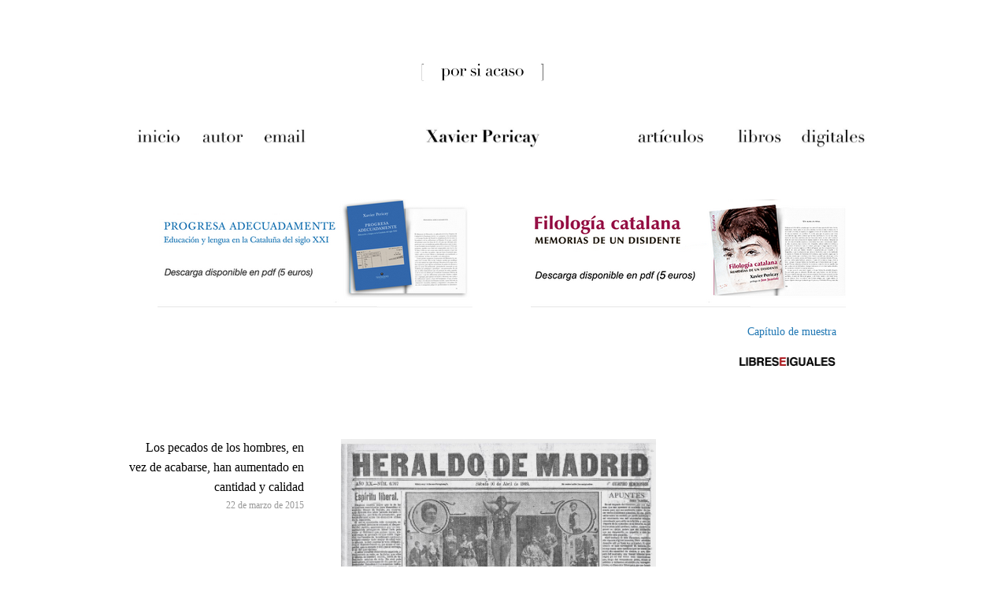

--- FILE ---
content_type: text/html; charset=UTF-8
request_url: http://xavierpericay.com/2015/03/los-pecados-de-los-hombres-en-vez-de.html
body_size: 12650
content:
<!DOCTYPE html>
<html dir='ltr' xmlns='http://www.w3.org/1999/xhtml' xmlns:b='http://www.google.com/2005/gml/b' xmlns:data='http://www.google.com/2005/gml/data' xmlns:expr='http://www.google.com/2005/gml/expr'>
<head>
<link href='https://www.blogger.com/static/v1/widgets/2944754296-widget_css_bundle.css' rel='stylesheet' type='text/css'/>
<meta content='text/html; charset=UTF-8' http-equiv='Content-Type'/>
<meta content='blogger' name='generator'/>
<link href='http://xavierpericay.com/favicon.ico' rel='icon' type='image/x-icon'/>
<link href='http://xavierpericay.com/2015/03/los-pecados-de-los-hombres-en-vez-de.html' rel='canonical'/>
<link rel="alternate" type="application/atom+xml" title="Por si acaso - Atom" href="http://xavierpericay.com/feeds/posts/default" />
<link rel="alternate" type="application/rss+xml" title="Por si acaso - RSS" href="http://xavierpericay.com/feeds/posts/default?alt=rss" />
<link rel="service.post" type="application/atom+xml" title="Por si acaso - Atom" href="https://www.blogger.com/feeds/2567477185853819196/posts/default" />

<!--Can't find substitution for tag [blog.ieCssRetrofitLinks]-->
<link href='https://blogger.googleusercontent.com/img/b/R29vZ2xl/AVvXsEigflpgVgm2Ua4oHOT7ba3IVainNmkwE_zyPnFDmtgwgiV3Q9gu-_3AvnMdAiM-flu6pH-izrHsdW_RL-gnHc_YJxNSh2Lu6RaZQIpuD4ZdQFkWXj7rJ7o1Dy8lVbOa66CO52V9RQLdNx0/s1600/Captura+de+pantalla+2015-03-20+a+las+18.46.02.jpg' rel='image_src'/>
<meta content='http://xavierpericay.com/2015/03/los-pecados-de-los-hombres-en-vez-de.html' property='og:url'/>
<meta content='Los pecados de los hombres, en vez de acabarse, han aumentado en cantidad y calidad' property='og:title'/>
<meta content='  (Luis Bonafoux, &quot;Cristo y Pataud&quot;, Heraldo de Madrid , 10-4-1909)   ' property='og:description'/>
<meta content='https://blogger.googleusercontent.com/img/b/R29vZ2xl/AVvXsEigflpgVgm2Ua4oHOT7ba3IVainNmkwE_zyPnFDmtgwgiV3Q9gu-_3AvnMdAiM-flu6pH-izrHsdW_RL-gnHc_YJxNSh2Lu6RaZQIpuD4ZdQFkWXj7rJ7o1Dy8lVbOa66CO52V9RQLdNx0/w1200-h630-p-k-no-nu/Captura+de+pantalla+2015-03-20+a+las+18.46.02.jpg' property='og:image'/>
<title>Por si acaso. Xavier Pericay</title>
<style id='page-skin-1' type='text/css'><!--
<link rel="image_src"href="https://blogger.googleusercontent.com/img/b/R29vZ2xl/AVvXsEj6L3-JHkW2X95Kg2JwCD7tS1m-8etmMfC3N63tyoNJyJbPllYcY6cU5QCHCYIUKL9etl6peve7bagqqYmUn4MEqGRpZjB_kCdjjCz6x0pmz7gt4rUBzr8gWT7fv_bS_92ef7vQdJOF8YHU/s1600/Captura+de+pantalla+2011-01-29+a+las+23.00.51.png" />
*, html, body, .body-fauxcolumn-outer {margin: 0; padding: 0;}
.navbar{display: none;}
a:focus { outline: none }
body  {
font-family:Georgia,Times New Roman,Serif;
font-size:14px;
line-height:1.7;
text-align:center;
margin-right:5%;}
body *{margin: 0px; padding: 0px;}
/* Link Styles
---------------------------------------------*/
a {
color:#1E76B3;
text-decoration:none;
}
a:hover {color: #1E76B3; text-decoration: underline;}
/* Text Elements
--------------------------------------------*/
.status-msg-wrap a {
padding-left:0.4em;
text-decoration:none;
}
p {
margin:0;
padding:0 0;
}
h5 {
background:none repeat scroll 0 0 #FFFFFF;
border-bottom:1px solid #DDDDDD;
color:#999999;
font-family:Georgia,Serif;
font-size:12px;
font-weight:normal;
margin-bottom:50px;
position:relative;
text-align:right;
top:5px;
}
.status-msg-border {
border:0 solid #000000;
opacity:0.4;
position:relative;
width:100%;
}
.pagina {
clear:both;
color:#333333;
display:block;
float:right;
margin:0 0 -33px 0;
overflow:hidden;
padding:30px 0 10px;
width:700px;
}
h5 abbr {
background:none repeat scroll 0 0 #FFFFFF;
display:inline-block;
margin:0 auto;
padding-left:8px;
position:relative;
top:9px;
}
h5 abbr a {color: #7b7a7a;}
h5 abbr a:hover {color: #1E76B3; text-decoration:underline;}
p, ul, ol, blockquote{color: #333;}
ol, ul{margin: 5px 35px;}
blockquote  {
color:#444444;
font-family:Georgia,Times New Roman,Serif;
font-size:13px;
margin:0 0 0 -14px;
padding:0 15px 15px 50px;
text-align:justify;
}
.status-msg-body {
font-size:13px;
font-weight:normal;
margin-top:25px;
text-align:center;
word-spacing:3px;
}
p.titulolibros {font-family: Georgia, serif;
font-size: 12px;
font-weight: normal;
text-transform: normal;
letter-spacing: normal;
line-height:1.5em;
text-align:left;
}
p.textolibros {font-family: Georgia, Serif;
font-size: 11px;
font-style:normal;
font-weight: normal;
text-transform: normal;
letter-spacing: normal;
line-height:0.8em;
text-align:left;
padding-top: 5px;
}
img.libros {border: 1px outset #ffffff; width:110px; margin-right: 100px; margin-bottom:5px;}
hr {
margin-top:15px;
border: solid;
border-width: 1px 0 0 0;
color: #DFDFDF;
height: 1px;
}
p.textopie {font-family: Georgia, Serif;
font-size: 12px;
font-style:normal;
font-weight: normal;
text-transform: normal;
letter-spacing: normal;
line-height:155%;
text-align:left;
}
#libreria {margin-left:105px;margin-top:50px;padding-bottom:50px;}
.fecha abbr {
background:none repeat scroll 0 0 #FFFFFF;
display:inline;
margin:0;
padding-left:0px;
padding-right:5px;
position:relative;
text-align:right;
top:3px;
}
blockquote p{margin: 0px 0px 20px 0px; padding: 0px;}
img{border: 0px; background: none;}
p{
line-height: 20px;
margin: 0px;
padding: 10px 0px;
}
/* H1, H2, H3, H4
---------------------------------------------------*/
h1.title{
color: #FFF;
display: block;
float: left;
font-family: "Times New Roman", Georgia, Serif;
font-size: 30px;
font-weight: normal;
letter-spacing: 0px;
margin: 0px; padding: 10px 0px 10px 10px;
overflow: hidden;
text-transform: lowercase;
width: 340px;
}
h1.title a{color: #FFF;	text-decoration: none;}
h1.title a:hover{color: #FFF; text-decoration: underline;}
p.description{display: none;}
h2{
background: transparent;
border-top: 3px solid #666;
color: #333;
font-family: Georgia, "Times New Roman", Serif;
font-size: 24px;
font-weight: normal;
margin: 0px 0px 10px 0px;
padding: 5px;
}
.post h3 {
color:#000000;
font-family:Georgia,Serif;
font-size:16px;
font-weight:normal;
line-height:1.6;
margin:0 0 -7px;
padding-left:0;
padding-right:5px;
padding-top:8px;
text-align:right;
text-decoration:none;
}
.status-msg-bg  {
background-color:#FFFFFF;
opacity:0.8;
padding:0;
position:relative;
width:100%;
z-index:1;
}
h5.fecha {
background:none repeat scroll 0 0 #FFFFFF;
border-bottom:0px solid #DDDDDD;
color:#999999;
font-family:Georgia,Serif;
font-size:12px;
font-weight:normal;
margin-bottom:50px;
position:relative;
text-align:right;
top:5px;
}
.labels {text-align:right;font-size:12px;}
.post h3 a{color: #000;	text-decoration: none;}
.post h3 a:hover{color: #1E76B3; text-decoration: underline;}
#comments h4 {
clear: both;
color: #000;
font-family: Georgia, "Times New Roman", Serif;
font-size: 28px;
font-weight: normal;
margin: 0px;
padding: 10px 0px 10px 0px;
text-decoration: none;
}
/* Layout
-----------------------------------------------*/
#outer-wrapper{
background: transparent;
border: 0px solid #000;
margin: 0px auto;
padding: 0px;
text-align: left;
width: 900px;
}
#header-wrapper {
display:block;
margin-left:auto;
margin-right:auto;
padding-bottom:30px;
padding-top:45px;
position:relative;
width:900px;
}
#Header1_headerimg {
height:30px;
margin-left:auto;
margin-right:auto;
width:159px;
}
#blog-pager {
margin:1em 0 -3em 269px;
overflow:hidden;
text-align:center;
width:457px;
}
/* Post Format
-------------------------------------------*/
.post {
border:0 solid black;
display:block;
float:left;
margin:0;
padding-top:45px;
width:728px;
}
.post-body {
clear:both;
color:#333333;
display:block;
float:right;
margin:0 0 -33px 0;
overflow:hidden;
padding:30px 0 10px;
width:457px;
}
/*-- Post details --*/
.meta {
color:#999999;
display:block;
float:none;
font-family:georgia,serif;
font-size:10px;
padding:20px 0;
text-align:center;
width:229px;
}
.postmetadata {
clear:left;
}
.meta a{color: #333; text-decoration: none;}
.meta a:hover{color: #000; text-decoration: none;}
.meta ul{list-style-type: none; margin: 0px;}
.meta li{margin:0;padding:0 0 5px 10px;}
/* NavList Format
------------------------------------------------*/
#menu{
color: #FFF;
display: block;
float: right;
font-family: Georgia, "Times New Roman", Serif;
font-size: 14px;
margin: 12px 0 0 0;
text-align: left;
text-transform: lowercase;
width: 550px;
}
#menu ul{margin: 0px; padding: 5px 0px; text-align: right;}
#menu ul li {
display: inline;
list-style-type: none;
margin: 5px 12px;
padding: 0px;
}
#menu ul li a{color: #F0FFF0; margin: 0px; padding: 0px; text-decoration: none;}
#menu ul li a:hover{
border-bottom: 2px solid #FFF;
color: #FFF;
text-decoration: none;
}
/* Sidebars
---------------------------------------------*/
#sidebars{margin: 50px 0 0 0 ;}
.sidebar p{padding: 5px;}
.sidebar img{text-align: center;}
.sidebar form{padding: 0px; margin: 5px;}
.sidebar .widget{margin-bottom: 20px;}
.sidebar .widget-content{margin: 5px 0 0 0;}
.sidebar ul{list-style-type: none;	margin: 0px; padding: 0px;}
.sidebar ul li{padding: 0px 0px 10px 0px;}
.sidebar ul li ul{padding: 0px 0px 0px 0px;}
.sidebar ul li ul li{margin: 5px; padding: 0px;}
.sidebar ul li ul li a {color: #333; text-decoration: none;}
.sidebar ul li ul li a:hover{color: #000; text-decoration: underline;}
.sidebar ul li ul li ul{margin: 0px; padding: 0px;}
.sidebar ul li ul li ul li{margin: 5px 10px 5px 5px; padding: 0px;}
/*-- Sidebar Layout --*/
#l_sidebar{
border: 0px solid black;
display: block;
display: inline;
float: left;
margin: 0px 0px 15px 0px;
padding: 0px;
width: 280px;
}
#m_sidebar {
border:0 solid grey;
display:inline;
float:left;
margin:0 0 15px 50px;
padding:0 30px;
width:280px;
}
#r_sidebar{
border: 0px solid black;
display: block;
display: inline;
float: right;
margin: 0px 0px 15px 0px; padding: 0px;
width: 280px;
}
/* Comments
----------------------------------------------*/
#comments{clear: both; margin: 0px; padding: 20px 0px;}
#comments-block{clear: both; width: 900px;}
#comments-block .comment-author{
border-top: 1px solid #000;
margin: 20px 0 0 0;
padding: 15px 0 0 0;
}
p.comment-footer {margin: 20px 0 0 0;}
p.comment-footer a{font-size: 20px;}
/* Footer
----------------------------------------------*/
#footer-wrapper{
clear: both;
color: #ddddddd;
margin:0 0 0;
padding-top:0px;
padding-bottom: 20px;
text-align: center;
font-size: 12px;
font-family: Georgia, serif;
}
#footer-wrapper a{color: #dddddd; text-decoration: none;}
#footer-wrapper a:hover{color: #444; text-decoration: none;}
#footer-wrapper .left {
text-align:center;
width:900px;
}
#footer-wrapper .right{
float: right;
text-align: right;
width: 972px;
}
.feed-links {
clear: both;
line-height: 2.5em;
visibility:hidden;
display:none;
}
.clearboth:after {clear: both; content: "."; display: block; height: 0; margin: 0px; padding: 0px; visibility: hidden;}
.gsc-branding-text, .gsc-branding-img-noclear {
display:none;
}

--></style>
<!--[if lte IE 7]> <style>.clearboth {height: 1%;}</style> <![endif]-->
<link href='http://estudioae.com/host/xavier/favicon.ico' rel='shortcut icon' type='image/x-icon'/>
<br/><link href='http://estudioae.com/host/xavier/favicon.ico' rel='icon' type='image/x-icon'/>
<link href='https://www.blogger.com/dyn-css/authorization.css?targetBlogID=2567477185853819196&amp;zx=0a1ad20b-a2e5-47f0-8af1-91fb00f9e678' media='none' onload='if(media!=&#39;all&#39;)media=&#39;all&#39;' rel='stylesheet'/><noscript><link href='https://www.blogger.com/dyn-css/authorization.css?targetBlogID=2567477185853819196&amp;zx=0a1ad20b-a2e5-47f0-8af1-91fb00f9e678' rel='stylesheet'/></noscript>
<meta name='google-adsense-platform-account' content='ca-host-pub-1556223355139109'/>
<meta name='google-adsense-platform-domain' content='blogspot.com'/>

</head>
<body>
<div class='navbar section' id='navbar'><div class='widget Navbar' data-version='1' id='Navbar1'><script type="text/javascript">
    function setAttributeOnload(object, attribute, val) {
      if(window.addEventListener) {
        window.addEventListener('load',
          function(){ object[attribute] = val; }, false);
      } else {
        window.attachEvent('onload', function(){ object[attribute] = val; });
      }
    }
  </script>
<div id="navbar-iframe-container"></div>
<script type="text/javascript" src="https://apis.google.com/js/platform.js"></script>
<script type="text/javascript">
      gapi.load("gapi.iframes:gapi.iframes.style.bubble", function() {
        if (gapi.iframes && gapi.iframes.getContext) {
          gapi.iframes.getContext().openChild({
              url: 'https://www.blogger.com/navbar/2567477185853819196?po\x3d7966767766281005932\x26origin\x3dhttp://xavierpericay.com',
              where: document.getElementById("navbar-iframe-container"),
              id: "navbar-iframe"
          });
        }
      });
    </script><script type="text/javascript">
(function() {
var script = document.createElement('script');
script.type = 'text/javascript';
script.src = '//pagead2.googlesyndication.com/pagead/js/google_top_exp.js';
var head = document.getElementsByTagName('head')[0];
if (head) {
head.appendChild(script);
}})();
</script>
</div></div>
<div id='outer-wrapper'><div id='wrap2'>
<!-- skip links for text browsers -->
<span id='skiplinks' style='display:none;'>
<a href='#main'>skip to main </a> |
      <a href='#sidebar'>skip to sidebar</a>
</span>
<div class='clearboth' id='header-wrapper'>
<div class='header section' id='header'><div class='widget Header' data-version='1' id='Header1'>
<div id='header-inner'>
<a href='http://xavierpericay.com/' style='display: block'>
<img alt='Por si acaso' height='57px; ' id='Header1_headerimg' src='https://blogger.googleusercontent.com/img/b/R29vZ2xl/AVvXsEgBWenZdfK8bkWszzSqWSDab9eM9OsdpVjPpiDcWCTdrNS5Ol9vqHAUO9iVaUY_DOCrbTBJKJwk9pZ2M71e65UqXd_qX1jBaMYjS-IjvAIKfkdClxscsHwrOTywFDlW_NNwmOp64Bm0g3c/s1600-r/porsiacaso.jpg' style='display: block' width='300px; '/>
</a>
</div>
</div></div>
<div id='menu'>
<div class='menu no-items section' id='menulist'></div>
</div>
<div style='clear:both;'></div>
</div>
<div id='content-wrapper'>
<div id='crosscol-wrapper' style='text-align:center'>
<div class='crosscol section' id='crosscol'><div class='widget HTML' data-version='1' id='HTML1'>
<div class='widget-content'>
<table width="950" align="center" border="0" cellspacing="0" cellpadding="0" height="55">
	<tr>
		<td width="80"><a href="http://xavierpericay.com"><img alt="inicio" src="https://blogger.googleusercontent.com/img/b/R29vZ2xl/AVvXsEis9oFgGXWrb4lWhAzIJ6g_0S03BKmHs2J7FAd9SEebLfNqd-JTYC59JkuHS8DkV8dSwR7AyslodbVdYYM-mdApk_VafaR-0ZfQ7UhyphenhyphenTIZqKjxhTHURSBV3EzbWd7U8kKAq4ALLRlckR60/s1600/inicio.jpg" border="0" onmouseover="this.src=&#39;https://blogger.googleusercontent.com/img/b/R29vZ2xl/AVvXsEhp02PMJiCntBhM50MxMvIoxd_6sgarWtxTDAG4HkoBYf5a9H6zmq2Q_PJWEOk3c_Ul4zTDZ6MQKhQV6_l5BqRCSwjXT5BZysenGWYBdUnhRS6Vdkdr5qAMDTC5IfJYMfn5ndjM_7qNtC8/s320/inicio_r.jpg&#39;" onmouseout="this.src=&#39;https://blogger.googleusercontent.com/img/b/R29vZ2xl/AVvXsEis9oFgGXWrb4lWhAzIJ6g_0S03BKmHs2J7FAd9SEebLfNqd-JTYC59JkuHS8DkV8dSwR7AyslodbVdYYM-mdApk_VafaR-0ZfQ7UhyphenhyphenTIZqKjxhTHURSBV3EzbWd7U8kKAq4ALLRlckR60/s1600/inicio.jpg&#39;" height="33" align="left" /></a></td>
			
		<td width="80"><a href="http://xavierpericay.com/p/autor.html"><img alt="autor" src="https://blogger.googleusercontent.com/img/b/R29vZ2xl/AVvXsEgCFtfvcUMjSJ4rNLpyb1qQINKskiwdXf6Eh5eIxJ-G7i8A64Aj8tUaLsJaSOHhxII-Q0byKAgOhIcM47ke60_RpOXVKI1qszOqq-OiwoZoJV0exN1LBg4t9G6P0nXI7mBXRrVx0ZeIgEw/s1600/autor.jpg" border="0" onmouseover="this.src=&#39;https://blogger.googleusercontent.com/img/b/R29vZ2xl/AVvXsEiAOlMtKkBpDjQy6_Zla2GArskSbb9H9ybgDEemh3_qaUOfGyNxnTxdK7CDlbj0zoxKltL_QGhIgauO_ZhzEY0wv5CGJaoa6oaEAOQ34y_c7JcSQCO6-HBdEG-FzHjXzmjYVIKGTkK97IE/s320/autor_r.jpg&#39;" onmouseout="this.src=&#39;https://blogger.googleusercontent.com/img/b/R29vZ2xl/AVvXsEgCFtfvcUMjSJ4rNLpyb1qQINKskiwdXf6Eh5eIxJ-G7i8A64Aj8tUaLsJaSOHhxII-Q0byKAgOhIcM47ke60_RpOXVKI1qszOqq-OiwoZoJV0exN1LBg4t9G6P0nXI7mBXRrVx0ZeIgEw/s1600/autor.jpg&#39;" height="33" align="right" /></a></td>

				<td width="240"><a href="mailto:xpericay@gmail.com"><img alt="email" src="https://blogger.googleusercontent.com/img/b/R29vZ2xl/AVvXsEhkvRbALpRTltEMbPdKDnLGO0QVES94sQaf_pa2_hOLaMwagOyNdXOBK7SAq_vuP6ihkX3vtqmymJTJX9cz8Ss2X7bTikLs-ft37cwwmRFISe62ysxFFpA62qA13HzIFZ7_mMLUyKnMso8/s1600/email.jpg" border="0" onmouseover="this.src=&#39;https://blogger.googleusercontent.com/img/b/R29vZ2xl/AVvXsEjCVhWDBk1OIgM3cX9duPFHgPClyBwZaQPDcZaSGAHFblw0TbupuNv_a6euNPWc6ASoTMkwI8R3062aVS4j0PZn2uDPY-bojk-rQXrDFAy-O9_GfLoSWsMO-jxEkeOv1xh-cc9xl_vrpNk/s320/email_r.jpg&#39;" onmouseout="this.src=&#39;https://blogger.googleusercontent.com/img/b/R29vZ2xl/AVvXsEhkvRbALpRTltEMbPdKDnLGO0QVES94sQaf_pa2_hOLaMwagOyNdXOBK7SAq_vuP6ihkX3vtqmymJTJX9cz8Ss2X7bTikLs-ft37cwwmRFISe62ysxFFpA62qA13HzIFZ7_mMLUyKnMso8/s1600/email.jpg&#39;" align="left" height="33" /></a></td>
		<td width="210"><a href="http://xavierpericay.com"><img src="https://blogger.googleusercontent.com/img/b/R29vZ2xl/AVvXsEhHiliSEMg0NZ8qdSMbbgYIvRTwyRJJJRWLyqq9xQ1zs7EGmXTi5WccvpQuac8ZCx5wSYuJ5hAjHBJlBT5qcHkbtVgCw8rvSh_gnp4Lxww8e50JVuiDTNFoGGOb2bXCeNDBnLExo4ZgKuM/s1600/xavierpericay.jpg" style="margin-right:15px;" alt="Xavier Pericay" height="33" align="left" border="0" /></a></td>
		<td width="175"><a href="http://xavierpericay.com/p/articulos.html"><img alt="artículos" src="https://blogger.googleusercontent.com/img/b/R29vZ2xl/AVvXsEhr3ePhJupvp6UxzWlRHRIHtupIwUuCJcA04aZJAWn_Z1UEq_bNerXwC_JKWGVDK_FbHXyayrw-BWP9iT9P9A8Y3yN_WJJmuC_qac6yqtey4VTLXz9T035-c8HLQW8kOYla5cd9KxnU1To/s1600/articulos.jpg" border="0" onmouseover="this.src=&#39;https://blogger.googleusercontent.com/img/b/R29vZ2xl/AVvXsEjuNGM4u0qQE3t7KJ1rNLolclp39KWucGATpZcoOs7SM4xWcu2GMCUMMRoG4xgSGn-iDtHnO3V9G9WhdJPWODa8rsLnzcfXG9lpFXZwU3MZSO5k9NQo7gTJyTY-7z2R5SALdMbWPzZ3M8s/s400/articulos_r.jpg&#39;" onmouseout="this.src=&#39;https://blogger.googleusercontent.com/img/b/R29vZ2xl/AVvXsEhr3ePhJupvp6UxzWlRHRIHtupIwUuCJcA04aZJAWn_Z1UEq_bNerXwC_JKWGVDK_FbHXyayrw-BWP9iT9P9A8Y3yN_WJJmuC_qac6yqtey4VTLXz9T035-c8HLQW8kOYla5cd9KxnU1To/s1600/articulos.jpg&#39;" align="right" height="33" /></a></td>
		<td width="100"><a href="http://xavierpericay.com/p/libros.html"><img alt="libros" src="https://blogger.googleusercontent.com/img/b/R29vZ2xl/AVvXsEjlYosAXnt7-u12fGB6Sh0KEX7ZvhNPIfFqs4LfHZgwHqSIt93Wkddx-0B7wEqbRquC8XL4W2Q3EJTKtYIhhUvy0OtBHQL0FhscBLGmCDDSkis3D-RGmeimpwKM0CtqCVHGQKLKfmSFesA/s320/libros.jpg" border="0" onmouseover="this.src=&#39;https://blogger.googleusercontent.com/img/b/R29vZ2xl/AVvXsEgX1c3MBxBB5qmgqSMdR6ypg4Mrnh-VJqcku7eBFoEhO2M2DggGciTeMbEXNjdA1AbUAiAkEfvc5CMmdKXtAjS9LnRaISfSlrfz4jmcuN96elOeymzxpyz2hjN6_KY64jprr-lez9KT3s0/s1600/libros_r.jpg&#39;" onmouseout="this.src=&#39;https://blogger.googleusercontent.com/img/b/R29vZ2xl/AVvXsEjlYosAXnt7-u12fGB6Sh0KEX7ZvhNPIfFqs4LfHZgwHqSIt93Wkddx-0B7wEqbRquC8XL4W2Q3EJTKtYIhhUvy0OtBHQL0FhscBLGmCDDSkis3D-RGmeimpwKM0CtqCVHGQKLKfmSFesA/s320/libros.jpg&#39;" align="right" height="33" /></a></td>
		<td><a href="http://xavierpericay.com/p/digitales.html"><img alt="digitales" src="https://blogger.googleusercontent.com/img/b/R29vZ2xl/AVvXsEjHjEATYS-7W-tv2ovqBQyG6hRmznXBJ7hpjDMm2TLyhyt1uLUSlBxF5S_SvF7IAgmY-Sk-lDoVJmuSbuhlFD86NfrCn0RmkvEAUTvWaCH0Bb-0_RNGrQ-jN8tPDs8wfszZgHm5hNPXVyI/s320/digitales.jpg" border="0" onmouseover="this.src=&#39;https://blogger.googleusercontent.com/img/b/R29vZ2xl/AVvXsEhxmaqwq_Fur47rYBIBUnZRWKvf2WtgNIbpoL4g2lRsdYyCDyXi5Xeb7OrYcDX7yJo-xZyPdunCdDA5EnXESOJUHMjKXtBllV24I5q5eDpym8_fhw-leCSSE5wqS51acvLziHQtfOlsCPc/s320/digitales_r.jpg&#39;" onmouseout="this.src=&#39;https://blogger.googleusercontent.com/img/b/R29vZ2xl/AVvXsEjHjEATYS-7W-tv2ovqBQyG6hRmznXBJ7hpjDMm2TLyhyt1uLUSlBxF5S_SvF7IAgmY-Sk-lDoVJmuSbuhlFD86NfrCn0RmkvEAUTvWaCH0Bb-0_RNGrQ-jN8tPDs8wfszZgHm5hNPXVyI/s320/digitales.jpg&#39;" height="33" align="right" /></a></td>
	</tr>
</table>
<br/><br/>
<div class="paypal"><table width="950" align="center">
	<tr>
		<td><table width="950" align="center">
	<tr>
		<td><form target="paypal" action="https://www.paypal.com/cgi-bin/webscr" method="post">
<input type="hidden" name="cmd" value="_s-xclick" />
<input type="hidden" name="hosted_button_id" value="AVM694K2LBGHE" />
<input type="image" src="https://blogger.googleusercontent.com/img/b/R29vZ2xl/AVvXsEhhItSbdKzcnZaXSq-1GQMWUbnb5djTixOyNinCGyJJn9nler8-er0iamd5wMBKMQzey7A6m6ju2CUg7l0BMyhzpHwvrb4Zp_yqJx-FJpBSVsYEuc7cJ5MeLPDH0PeC0K7IC9lOceqCu94/s400/progresa_banner.png" border="0" name="submit" alt="PayPal. La forma rápida y segura de pagar en Internet." />
<img alt="" border="0" src="https://www.paypalobjects.com/es_ES/i/scr/pixel.gif" width="1" height="1" />
</form>





</td>

<td><form target="paypal" action="https://www.paypal.com/cgi-bin/webscr" method="post">
<input type="hidden" name="cmd" value="_s-xclick" />
<input type="hidden" name="hosted_button_id" value="WHJJR8XHP84LU" />
<input type="image" src="https://blogger.googleusercontent.com/img/b/R29vZ2xl/AVvXsEg503DUpZrF5gpHkiS-ScsaVmBT8UglRBE2ASFSwr1xC-bQGUHK5hCERAHah-aWMUj91fHV4csgQECPbqdyLEGdcLRDKYI7hKApFVLohbtoYzPMsJhgnjW_sRRLYYTraE2j212BftVdg9c/s1600/filologia_banner.png" border="0" name="submit" alt="PayPal. La forma rápida y segura de pagar en Internet." />
<img alt="" border="0" src="https://www.paypalobjects.com/es_ES/i/scr/pixel.gif" width="1" height="1" />
</form>








</td>
	</tr>
</table>
</td>
	</tr>
</table>

<p style="text-align:right;"><a href="https://docs.google.com/open?id=0B3Fa64846Dy9V1VTcWhhQmdNdUk">Capítulo de muestra</a>
</p><p style="text-align:right;"><a href="http://www.libreseiguales.es"><img src="https://blogger.googleusercontent.com/img/b/R29vZ2xl/AVvXsEjXhArcikeod_Z3KdfQba5TeEDnsd4T92Xb3vp6DLpV2qTg143-1HgEC-IDKZWrJOwKKtD23P69YNhR8muvWIJQ6raIIOY_51kWQf7ACTWt0M9beJNkfKALqq9XAxI2pZ8wjCWK2RvmpuE/s1600/libreseiguales_logo.png" width="125" /></a>
</p></div>
</div>
<div class='clear'></div>
</div></div>
</div>
<div id='main-wrapper'>
<div class='main section' id='main'><div class='widget Blog' data-version='1' id='Blog1'>
<div class='blog-posts hfeed'>
<!--Can't find substitution for tag [adStart]-->
<div class='post hentry uncustomized-post-template'>
<a name='7966767766281005932'></a>
<div class='post-header-line-1'></div>
<div class='post-body'>
<a href="https://drive.google.com/file/d/0B5EC4tG1n_OhNlhUX2JQRDR0Ukk/view?usp=sharing"><img border="0" src="https://blogger.googleusercontent.com/img/b/R29vZ2xl/AVvXsEigflpgVgm2Ua4oHOT7ba3IVainNmkwE_zyPnFDmtgwgiV3Q9gu-_3AvnMdAiM-flu6pH-izrHsdW_RL-gnHc_YJxNSh2Lu6RaZQIpuD4ZdQFkWXj7rJ7o1Dy8lVbOa66CO52V9RQLdNx0/s1600/Captura+de+pantalla+2015-03-20+a+las+18.46.02.jpg" width="400" /></a><br />
<br />
(Luis Bonafoux, "Cristo y Pataud", <em>Heraldo de Madrid</em>, 10-4-1909)


<h5 class='postDate'><abbr class='published'>
<span class='post-labels'>

            [  <a href='http://xavierpericay.com/search/label/El%20viejo%20periodismo' rel='tag'>El viejo periodismo</a> ]
</span>
</abbr></h5>
<div class='clear'></div>
<div style='clear: both;'></div>
</div>
<div class='meta'>
<h3 class='post-title entry-title'>
<a href='http://xavierpericay.com/2015/03/los-pecados-de-los-hombres-en-vez-de.html'>Los pecados de los hombres, en vez de acabarse, han aumentado en cantidad y calidad</a>
</h3>
<ul>
<h5 class='fecha'><abbr class='fecha'>22 de marzo de 2015</abbr></h5>
</ul>
</div>
<div style='clear:both;'></div>
</div>
<div class='comments' id='comments'>
<a name='comments'></a>
<div id='backlinks-container'>
<div id='Blog1_backlinks-container'>
</div>
</div>
</div>
<!--Can't find substitution for tag [adEnd]-->
</div>
<div class='clear'></div>
<div class='blog-pager' id='blog-pager'>
<span id='blog-pager-newer-link'>
<a class='blog-pager-newer-link' href='http://xavierpericay.com/2015/03/a-pesar-de-churchill.html' id='Blog1_blog-pager-newer-link' title='Entrada más reciente'>más recientes</a>
</span>
<span id='blog-pager-older-link'>
<a class='blog-pager-older-link' href='http://xavierpericay.com/2015/03/la-kermes-soberanista.html' id='Blog1_blog-pager-older-link' title='Entrada antigua'>más antiguas</a>
</span>
</div>
<div class='post-feeds'>
</div>
</div></div>
</div>
<div style='clear: both;'></div>
<div id='sidebars'>
<div class='sidebar section' id='l_sidebar'><div class='widget BlogArchive' data-version='1' id='BlogArchive1'>
<div class='widget-content'>
<div id='ArchiveList'>
<div id='BlogArchive1_ArchiveList'>
<ul class='hierarchy'>
<li class='archivedate collapsed'>
<a class='toggle' href='javascript:void(0)'>
<span class='zippy'>

        &#9658;&#160;
      
</span>
</a>
<a class='post-count-link' href='http://xavierpericay.com/2026/'>
2026
</a>
<span class='post-count' dir='ltr'>(1)</span>
<ul class='hierarchy'>
<li class='archivedate collapsed'>
<a class='toggle' href='javascript:void(0)'>
<span class='zippy'>

        &#9658;&#160;
      
</span>
</a>
<a class='post-count-link' href='http://xavierpericay.com/2026/01/'>
enero
</a>
<span class='post-count' dir='ltr'>(1)</span>
</li>
</ul>
</li>
</ul>
<ul class='hierarchy'>
<li class='archivedate collapsed'>
<a class='toggle' href='javascript:void(0)'>
<span class='zippy'>

        &#9658;&#160;
      
</span>
</a>
<a class='post-count-link' href='http://xavierpericay.com/2025/'>
2025
</a>
<span class='post-count' dir='ltr'>(23)</span>
<ul class='hierarchy'>
<li class='archivedate collapsed'>
<a class='toggle' href='javascript:void(0)'>
<span class='zippy'>

        &#9658;&#160;
      
</span>
</a>
<a class='post-count-link' href='http://xavierpericay.com/2025/12/'>
diciembre
</a>
<span class='post-count' dir='ltr'>(2)</span>
</li>
</ul>
<ul class='hierarchy'>
<li class='archivedate collapsed'>
<a class='toggle' href='javascript:void(0)'>
<span class='zippy'>

        &#9658;&#160;
      
</span>
</a>
<a class='post-count-link' href='http://xavierpericay.com/2025/11/'>
noviembre
</a>
<span class='post-count' dir='ltr'>(2)</span>
</li>
</ul>
<ul class='hierarchy'>
<li class='archivedate collapsed'>
<a class='toggle' href='javascript:void(0)'>
<span class='zippy'>

        &#9658;&#160;
      
</span>
</a>
<a class='post-count-link' href='http://xavierpericay.com/2025/10/'>
octubre
</a>
<span class='post-count' dir='ltr'>(2)</span>
</li>
</ul>
<ul class='hierarchy'>
<li class='archivedate collapsed'>
<a class='toggle' href='javascript:void(0)'>
<span class='zippy'>

        &#9658;&#160;
      
</span>
</a>
<a class='post-count-link' href='http://xavierpericay.com/2025/09/'>
septiembre
</a>
<span class='post-count' dir='ltr'>(2)</span>
</li>
</ul>
<ul class='hierarchy'>
<li class='archivedate collapsed'>
<a class='toggle' href='javascript:void(0)'>
<span class='zippy'>

        &#9658;&#160;
      
</span>
</a>
<a class='post-count-link' href='http://xavierpericay.com/2025/07/'>
julio
</a>
<span class='post-count' dir='ltr'>(2)</span>
</li>
</ul>
<ul class='hierarchy'>
<li class='archivedate collapsed'>
<a class='toggle' href='javascript:void(0)'>
<span class='zippy'>

        &#9658;&#160;
      
</span>
</a>
<a class='post-count-link' href='http://xavierpericay.com/2025/06/'>
junio
</a>
<span class='post-count' dir='ltr'>(2)</span>
</li>
</ul>
<ul class='hierarchy'>
<li class='archivedate collapsed'>
<a class='toggle' href='javascript:void(0)'>
<span class='zippy'>

        &#9658;&#160;
      
</span>
</a>
<a class='post-count-link' href='http://xavierpericay.com/2025/05/'>
mayo
</a>
<span class='post-count' dir='ltr'>(3)</span>
</li>
</ul>
<ul class='hierarchy'>
<li class='archivedate collapsed'>
<a class='toggle' href='javascript:void(0)'>
<span class='zippy'>

        &#9658;&#160;
      
</span>
</a>
<a class='post-count-link' href='http://xavierpericay.com/2025/04/'>
abril
</a>
<span class='post-count' dir='ltr'>(2)</span>
</li>
</ul>
<ul class='hierarchy'>
<li class='archivedate collapsed'>
<a class='toggle' href='javascript:void(0)'>
<span class='zippy'>

        &#9658;&#160;
      
</span>
</a>
<a class='post-count-link' href='http://xavierpericay.com/2025/03/'>
marzo
</a>
<span class='post-count' dir='ltr'>(2)</span>
</li>
</ul>
<ul class='hierarchy'>
<li class='archivedate collapsed'>
<a class='toggle' href='javascript:void(0)'>
<span class='zippy'>

        &#9658;&#160;
      
</span>
</a>
<a class='post-count-link' href='http://xavierpericay.com/2025/02/'>
febrero
</a>
<span class='post-count' dir='ltr'>(2)</span>
</li>
</ul>
<ul class='hierarchy'>
<li class='archivedate collapsed'>
<a class='toggle' href='javascript:void(0)'>
<span class='zippy'>

        &#9658;&#160;
      
</span>
</a>
<a class='post-count-link' href='http://xavierpericay.com/2025/01/'>
enero
</a>
<span class='post-count' dir='ltr'>(2)</span>
</li>
</ul>
</li>
</ul>
<ul class='hierarchy'>
<li class='archivedate collapsed'>
<a class='toggle' href='javascript:void(0)'>
<span class='zippy'>

        &#9658;&#160;
      
</span>
</a>
<a class='post-count-link' href='http://xavierpericay.com/2024/'>
2024
</a>
<span class='post-count' dir='ltr'>(18)</span>
<ul class='hierarchy'>
<li class='archivedate collapsed'>
<a class='toggle' href='javascript:void(0)'>
<span class='zippy'>

        &#9658;&#160;
      
</span>
</a>
<a class='post-count-link' href='http://xavierpericay.com/2024/09/'>
septiembre
</a>
<span class='post-count' dir='ltr'>(1)</span>
</li>
</ul>
<ul class='hierarchy'>
<li class='archivedate collapsed'>
<a class='toggle' href='javascript:void(0)'>
<span class='zippy'>

        &#9658;&#160;
      
</span>
</a>
<a class='post-count-link' href='http://xavierpericay.com/2024/08/'>
agosto
</a>
<span class='post-count' dir='ltr'>(1)</span>
</li>
</ul>
<ul class='hierarchy'>
<li class='archivedate collapsed'>
<a class='toggle' href='javascript:void(0)'>
<span class='zippy'>

        &#9658;&#160;
      
</span>
</a>
<a class='post-count-link' href='http://xavierpericay.com/2024/07/'>
julio
</a>
<span class='post-count' dir='ltr'>(1)</span>
</li>
</ul>
<ul class='hierarchy'>
<li class='archivedate collapsed'>
<a class='toggle' href='javascript:void(0)'>
<span class='zippy'>

        &#9658;&#160;
      
</span>
</a>
<a class='post-count-link' href='http://xavierpericay.com/2024/04/'>
abril
</a>
<span class='post-count' dir='ltr'>(3)</span>
</li>
</ul>
<ul class='hierarchy'>
<li class='archivedate collapsed'>
<a class='toggle' href='javascript:void(0)'>
<span class='zippy'>

        &#9658;&#160;
      
</span>
</a>
<a class='post-count-link' href='http://xavierpericay.com/2024/03/'>
marzo
</a>
<span class='post-count' dir='ltr'>(3)</span>
</li>
</ul>
<ul class='hierarchy'>
<li class='archivedate collapsed'>
<a class='toggle' href='javascript:void(0)'>
<span class='zippy'>

        &#9658;&#160;
      
</span>
</a>
<a class='post-count-link' href='http://xavierpericay.com/2024/02/'>
febrero
</a>
<span class='post-count' dir='ltr'>(4)</span>
</li>
</ul>
<ul class='hierarchy'>
<li class='archivedate collapsed'>
<a class='toggle' href='javascript:void(0)'>
<span class='zippy'>

        &#9658;&#160;
      
</span>
</a>
<a class='post-count-link' href='http://xavierpericay.com/2024/01/'>
enero
</a>
<span class='post-count' dir='ltr'>(5)</span>
</li>
</ul>
</li>
</ul>
<ul class='hierarchy'>
<li class='archivedate collapsed'>
<a class='toggle' href='javascript:void(0)'>
<span class='zippy'>

        &#9658;&#160;
      
</span>
</a>
<a class='post-count-link' href='http://xavierpericay.com/2023/'>
2023
</a>
<span class='post-count' dir='ltr'>(54)</span>
<ul class='hierarchy'>
<li class='archivedate collapsed'>
<a class='toggle' href='javascript:void(0)'>
<span class='zippy'>

        &#9658;&#160;
      
</span>
</a>
<a class='post-count-link' href='http://xavierpericay.com/2023/12/'>
diciembre
</a>
<span class='post-count' dir='ltr'>(4)</span>
</li>
</ul>
<ul class='hierarchy'>
<li class='archivedate collapsed'>
<a class='toggle' href='javascript:void(0)'>
<span class='zippy'>

        &#9658;&#160;
      
</span>
</a>
<a class='post-count-link' href='http://xavierpericay.com/2023/11/'>
noviembre
</a>
<span class='post-count' dir='ltr'>(5)</span>
</li>
</ul>
<ul class='hierarchy'>
<li class='archivedate collapsed'>
<a class='toggle' href='javascript:void(0)'>
<span class='zippy'>

        &#9658;&#160;
      
</span>
</a>
<a class='post-count-link' href='http://xavierpericay.com/2023/10/'>
octubre
</a>
<span class='post-count' dir='ltr'>(4)</span>
</li>
</ul>
<ul class='hierarchy'>
<li class='archivedate collapsed'>
<a class='toggle' href='javascript:void(0)'>
<span class='zippy'>

        &#9658;&#160;
      
</span>
</a>
<a class='post-count-link' href='http://xavierpericay.com/2023/09/'>
septiembre
</a>
<span class='post-count' dir='ltr'>(5)</span>
</li>
</ul>
<ul class='hierarchy'>
<li class='archivedate collapsed'>
<a class='toggle' href='javascript:void(0)'>
<span class='zippy'>

        &#9658;&#160;
      
</span>
</a>
<a class='post-count-link' href='http://xavierpericay.com/2023/08/'>
agosto
</a>
<span class='post-count' dir='ltr'>(5)</span>
</li>
</ul>
<ul class='hierarchy'>
<li class='archivedate collapsed'>
<a class='toggle' href='javascript:void(0)'>
<span class='zippy'>

        &#9658;&#160;
      
</span>
</a>
<a class='post-count-link' href='http://xavierpericay.com/2023/07/'>
julio
</a>
<span class='post-count' dir='ltr'>(4)</span>
</li>
</ul>
<ul class='hierarchy'>
<li class='archivedate collapsed'>
<a class='toggle' href='javascript:void(0)'>
<span class='zippy'>

        &#9658;&#160;
      
</span>
</a>
<a class='post-count-link' href='http://xavierpericay.com/2023/06/'>
junio
</a>
<span class='post-count' dir='ltr'>(4)</span>
</li>
</ul>
<ul class='hierarchy'>
<li class='archivedate collapsed'>
<a class='toggle' href='javascript:void(0)'>
<span class='zippy'>

        &#9658;&#160;
      
</span>
</a>
<a class='post-count-link' href='http://xavierpericay.com/2023/05/'>
mayo
</a>
<span class='post-count' dir='ltr'>(5)</span>
</li>
</ul>
<ul class='hierarchy'>
<li class='archivedate collapsed'>
<a class='toggle' href='javascript:void(0)'>
<span class='zippy'>

        &#9658;&#160;
      
</span>
</a>
<a class='post-count-link' href='http://xavierpericay.com/2023/04/'>
abril
</a>
<span class='post-count' dir='ltr'>(4)</span>
</li>
</ul>
<ul class='hierarchy'>
<li class='archivedate collapsed'>
<a class='toggle' href='javascript:void(0)'>
<span class='zippy'>

        &#9658;&#160;
      
</span>
</a>
<a class='post-count-link' href='http://xavierpericay.com/2023/03/'>
marzo
</a>
<span class='post-count' dir='ltr'>(5)</span>
</li>
</ul>
<ul class='hierarchy'>
<li class='archivedate collapsed'>
<a class='toggle' href='javascript:void(0)'>
<span class='zippy'>

        &#9658;&#160;
      
</span>
</a>
<a class='post-count-link' href='http://xavierpericay.com/2023/02/'>
febrero
</a>
<span class='post-count' dir='ltr'>(5)</span>
</li>
</ul>
<ul class='hierarchy'>
<li class='archivedate collapsed'>
<a class='toggle' href='javascript:void(0)'>
<span class='zippy'>

        &#9658;&#160;
      
</span>
</a>
<a class='post-count-link' href='http://xavierpericay.com/2023/01/'>
enero
</a>
<span class='post-count' dir='ltr'>(4)</span>
</li>
</ul>
</li>
</ul>
<ul class='hierarchy'>
<li class='archivedate collapsed'>
<a class='toggle' href='javascript:void(0)'>
<span class='zippy'>

        &#9658;&#160;
      
</span>
</a>
<a class='post-count-link' href='http://xavierpericay.com/2022/'>
2022
</a>
<span class='post-count' dir='ltr'>(57)</span>
<ul class='hierarchy'>
<li class='archivedate collapsed'>
<a class='toggle' href='javascript:void(0)'>
<span class='zippy'>

        &#9658;&#160;
      
</span>
</a>
<a class='post-count-link' href='http://xavierpericay.com/2022/12/'>
diciembre
</a>
<span class='post-count' dir='ltr'>(5)</span>
</li>
</ul>
<ul class='hierarchy'>
<li class='archivedate collapsed'>
<a class='toggle' href='javascript:void(0)'>
<span class='zippy'>

        &#9658;&#160;
      
</span>
</a>
<a class='post-count-link' href='http://xavierpericay.com/2022/11/'>
noviembre
</a>
<span class='post-count' dir='ltr'>(5)</span>
</li>
</ul>
<ul class='hierarchy'>
<li class='archivedate collapsed'>
<a class='toggle' href='javascript:void(0)'>
<span class='zippy'>

        &#9658;&#160;
      
</span>
</a>
<a class='post-count-link' href='http://xavierpericay.com/2022/10/'>
octubre
</a>
<span class='post-count' dir='ltr'>(4)</span>
</li>
</ul>
<ul class='hierarchy'>
<li class='archivedate collapsed'>
<a class='toggle' href='javascript:void(0)'>
<span class='zippy'>

        &#9658;&#160;
      
</span>
</a>
<a class='post-count-link' href='http://xavierpericay.com/2022/09/'>
septiembre
</a>
<span class='post-count' dir='ltr'>(5)</span>
</li>
</ul>
<ul class='hierarchy'>
<li class='archivedate collapsed'>
<a class='toggle' href='javascript:void(0)'>
<span class='zippy'>

        &#9658;&#160;
      
</span>
</a>
<a class='post-count-link' href='http://xavierpericay.com/2022/08/'>
agosto
</a>
<span class='post-count' dir='ltr'>(4)</span>
</li>
</ul>
<ul class='hierarchy'>
<li class='archivedate collapsed'>
<a class='toggle' href='javascript:void(0)'>
<span class='zippy'>

        &#9658;&#160;
      
</span>
</a>
<a class='post-count-link' href='http://xavierpericay.com/2022/07/'>
julio
</a>
<span class='post-count' dir='ltr'>(6)</span>
</li>
</ul>
<ul class='hierarchy'>
<li class='archivedate collapsed'>
<a class='toggle' href='javascript:void(0)'>
<span class='zippy'>

        &#9658;&#160;
      
</span>
</a>
<a class='post-count-link' href='http://xavierpericay.com/2022/06/'>
junio
</a>
<span class='post-count' dir='ltr'>(6)</span>
</li>
</ul>
<ul class='hierarchy'>
<li class='archivedate collapsed'>
<a class='toggle' href='javascript:void(0)'>
<span class='zippy'>

        &#9658;&#160;
      
</span>
</a>
<a class='post-count-link' href='http://xavierpericay.com/2022/05/'>
mayo
</a>
<span class='post-count' dir='ltr'>(4)</span>
</li>
</ul>
<ul class='hierarchy'>
<li class='archivedate collapsed'>
<a class='toggle' href='javascript:void(0)'>
<span class='zippy'>

        &#9658;&#160;
      
</span>
</a>
<a class='post-count-link' href='http://xavierpericay.com/2022/04/'>
abril
</a>
<span class='post-count' dir='ltr'>(4)</span>
</li>
</ul>
<ul class='hierarchy'>
<li class='archivedate collapsed'>
<a class='toggle' href='javascript:void(0)'>
<span class='zippy'>

        &#9658;&#160;
      
</span>
</a>
<a class='post-count-link' href='http://xavierpericay.com/2022/03/'>
marzo
</a>
<span class='post-count' dir='ltr'>(5)</span>
</li>
</ul>
<ul class='hierarchy'>
<li class='archivedate collapsed'>
<a class='toggle' href='javascript:void(0)'>
<span class='zippy'>

        &#9658;&#160;
      
</span>
</a>
<a class='post-count-link' href='http://xavierpericay.com/2022/02/'>
febrero
</a>
<span class='post-count' dir='ltr'>(5)</span>
</li>
</ul>
<ul class='hierarchy'>
<li class='archivedate collapsed'>
<a class='toggle' href='javascript:void(0)'>
<span class='zippy'>

        &#9658;&#160;
      
</span>
</a>
<a class='post-count-link' href='http://xavierpericay.com/2022/01/'>
enero
</a>
<span class='post-count' dir='ltr'>(4)</span>
</li>
</ul>
</li>
</ul>
<ul class='hierarchy'>
<li class='archivedate collapsed'>
<a class='toggle' href='javascript:void(0)'>
<span class='zippy'>

        &#9658;&#160;
      
</span>
</a>
<a class='post-count-link' href='http://xavierpericay.com/2021/'>
2021
</a>
<span class='post-count' dir='ltr'>(58)</span>
<ul class='hierarchy'>
<li class='archivedate collapsed'>
<a class='toggle' href='javascript:void(0)'>
<span class='zippy'>

        &#9658;&#160;
      
</span>
</a>
<a class='post-count-link' href='http://xavierpericay.com/2021/12/'>
diciembre
</a>
<span class='post-count' dir='ltr'>(5)</span>
</li>
</ul>
<ul class='hierarchy'>
<li class='archivedate collapsed'>
<a class='toggle' href='javascript:void(0)'>
<span class='zippy'>

        &#9658;&#160;
      
</span>
</a>
<a class='post-count-link' href='http://xavierpericay.com/2021/11/'>
noviembre
</a>
<span class='post-count' dir='ltr'>(4)</span>
</li>
</ul>
<ul class='hierarchy'>
<li class='archivedate collapsed'>
<a class='toggle' href='javascript:void(0)'>
<span class='zippy'>

        &#9658;&#160;
      
</span>
</a>
<a class='post-count-link' href='http://xavierpericay.com/2021/10/'>
octubre
</a>
<span class='post-count' dir='ltr'>(5)</span>
</li>
</ul>
<ul class='hierarchy'>
<li class='archivedate collapsed'>
<a class='toggle' href='javascript:void(0)'>
<span class='zippy'>

        &#9658;&#160;
      
</span>
</a>
<a class='post-count-link' href='http://xavierpericay.com/2021/09/'>
septiembre
</a>
<span class='post-count' dir='ltr'>(5)</span>
</li>
</ul>
<ul class='hierarchy'>
<li class='archivedate collapsed'>
<a class='toggle' href='javascript:void(0)'>
<span class='zippy'>

        &#9658;&#160;
      
</span>
</a>
<a class='post-count-link' href='http://xavierpericay.com/2021/08/'>
agosto
</a>
<span class='post-count' dir='ltr'>(5)</span>
</li>
</ul>
<ul class='hierarchy'>
<li class='archivedate collapsed'>
<a class='toggle' href='javascript:void(0)'>
<span class='zippy'>

        &#9658;&#160;
      
</span>
</a>
<a class='post-count-link' href='http://xavierpericay.com/2021/07/'>
julio
</a>
<span class='post-count' dir='ltr'>(5)</span>
</li>
</ul>
<ul class='hierarchy'>
<li class='archivedate collapsed'>
<a class='toggle' href='javascript:void(0)'>
<span class='zippy'>

        &#9658;&#160;
      
</span>
</a>
<a class='post-count-link' href='http://xavierpericay.com/2021/06/'>
junio
</a>
<span class='post-count' dir='ltr'>(4)</span>
</li>
</ul>
<ul class='hierarchy'>
<li class='archivedate collapsed'>
<a class='toggle' href='javascript:void(0)'>
<span class='zippy'>

        &#9658;&#160;
      
</span>
</a>
<a class='post-count-link' href='http://xavierpericay.com/2021/05/'>
mayo
</a>
<span class='post-count' dir='ltr'>(5)</span>
</li>
</ul>
<ul class='hierarchy'>
<li class='archivedate collapsed'>
<a class='toggle' href='javascript:void(0)'>
<span class='zippy'>

        &#9658;&#160;
      
</span>
</a>
<a class='post-count-link' href='http://xavierpericay.com/2021/04/'>
abril
</a>
<span class='post-count' dir='ltr'>(5)</span>
</li>
</ul>
<ul class='hierarchy'>
<li class='archivedate collapsed'>
<a class='toggle' href='javascript:void(0)'>
<span class='zippy'>

        &#9658;&#160;
      
</span>
</a>
<a class='post-count-link' href='http://xavierpericay.com/2021/03/'>
marzo
</a>
<span class='post-count' dir='ltr'>(5)</span>
</li>
</ul>
<ul class='hierarchy'>
<li class='archivedate collapsed'>
<a class='toggle' href='javascript:void(0)'>
<span class='zippy'>

        &#9658;&#160;
      
</span>
</a>
<a class='post-count-link' href='http://xavierpericay.com/2021/02/'>
febrero
</a>
<span class='post-count' dir='ltr'>(5)</span>
</li>
</ul>
<ul class='hierarchy'>
<li class='archivedate collapsed'>
<a class='toggle' href='javascript:void(0)'>
<span class='zippy'>

        &#9658;&#160;
      
</span>
</a>
<a class='post-count-link' href='http://xavierpericay.com/2021/01/'>
enero
</a>
<span class='post-count' dir='ltr'>(5)</span>
</li>
</ul>
</li>
</ul>
<ul class='hierarchy'>
<li class='archivedate collapsed'>
<a class='toggle' href='javascript:void(0)'>
<span class='zippy'>

        &#9658;&#160;
      
</span>
</a>
<a class='post-count-link' href='http://xavierpericay.com/2020/'>
2020
</a>
<span class='post-count' dir='ltr'>(14)</span>
<ul class='hierarchy'>
<li class='archivedate collapsed'>
<a class='toggle' href='javascript:void(0)'>
<span class='zippy'>

        &#9658;&#160;
      
</span>
</a>
<a class='post-count-link' href='http://xavierpericay.com/2020/12/'>
diciembre
</a>
<span class='post-count' dir='ltr'>(6)</span>
</li>
</ul>
<ul class='hierarchy'>
<li class='archivedate collapsed'>
<a class='toggle' href='javascript:void(0)'>
<span class='zippy'>

        &#9658;&#160;
      
</span>
</a>
<a class='post-count-link' href='http://xavierpericay.com/2020/11/'>
noviembre
</a>
<span class='post-count' dir='ltr'>(1)</span>
</li>
</ul>
<ul class='hierarchy'>
<li class='archivedate collapsed'>
<a class='toggle' href='javascript:void(0)'>
<span class='zippy'>

        &#9658;&#160;
      
</span>
</a>
<a class='post-count-link' href='http://xavierpericay.com/2020/10/'>
octubre
</a>
<span class='post-count' dir='ltr'>(1)</span>
</li>
</ul>
<ul class='hierarchy'>
<li class='archivedate collapsed'>
<a class='toggle' href='javascript:void(0)'>
<span class='zippy'>

        &#9658;&#160;
      
</span>
</a>
<a class='post-count-link' href='http://xavierpericay.com/2020/09/'>
septiembre
</a>
<span class='post-count' dir='ltr'>(2)</span>
</li>
</ul>
<ul class='hierarchy'>
<li class='archivedate collapsed'>
<a class='toggle' href='javascript:void(0)'>
<span class='zippy'>

        &#9658;&#160;
      
</span>
</a>
<a class='post-count-link' href='http://xavierpericay.com/2020/08/'>
agosto
</a>
<span class='post-count' dir='ltr'>(1)</span>
</li>
</ul>
<ul class='hierarchy'>
<li class='archivedate collapsed'>
<a class='toggle' href='javascript:void(0)'>
<span class='zippy'>

        &#9658;&#160;
      
</span>
</a>
<a class='post-count-link' href='http://xavierpericay.com/2020/07/'>
julio
</a>
<span class='post-count' dir='ltr'>(1)</span>
</li>
</ul>
<ul class='hierarchy'>
<li class='archivedate collapsed'>
<a class='toggle' href='javascript:void(0)'>
<span class='zippy'>

        &#9658;&#160;
      
</span>
</a>
<a class='post-count-link' href='http://xavierpericay.com/2020/06/'>
junio
</a>
<span class='post-count' dir='ltr'>(1)</span>
</li>
</ul>
<ul class='hierarchy'>
<li class='archivedate collapsed'>
<a class='toggle' href='javascript:void(0)'>
<span class='zippy'>

        &#9658;&#160;
      
</span>
</a>
<a class='post-count-link' href='http://xavierpericay.com/2020/04/'>
abril
</a>
<span class='post-count' dir='ltr'>(1)</span>
</li>
</ul>
</li>
</ul>
<ul class='hierarchy'>
<li class='archivedate collapsed'>
<a class='toggle' href='javascript:void(0)'>
<span class='zippy'>

        &#9658;&#160;
      
</span>
</a>
<a class='post-count-link' href='http://xavierpericay.com/2019/'>
2019
</a>
<span class='post-count' dir='ltr'>(2)</span>
<ul class='hierarchy'>
<li class='archivedate collapsed'>
<a class='toggle' href='javascript:void(0)'>
<span class='zippy'>

        &#9658;&#160;
      
</span>
</a>
<a class='post-count-link' href='http://xavierpericay.com/2019/09/'>
septiembre
</a>
<span class='post-count' dir='ltr'>(1)</span>
</li>
</ul>
<ul class='hierarchy'>
<li class='archivedate collapsed'>
<a class='toggle' href='javascript:void(0)'>
<span class='zippy'>

        &#9658;&#160;
      
</span>
</a>
<a class='post-count-link' href='http://xavierpericay.com/2019/07/'>
julio
</a>
<span class='post-count' dir='ltr'>(1)</span>
</li>
</ul>
</li>
</ul>
<ul class='hierarchy'>
<li class='archivedate collapsed'>
<a class='toggle' href='javascript:void(0)'>
<span class='zippy'>

        &#9658;&#160;
      
</span>
</a>
<a class='post-count-link' href='http://xavierpericay.com/2018/'>
2018
</a>
<span class='post-count' dir='ltr'>(1)</span>
<ul class='hierarchy'>
<li class='archivedate collapsed'>
<a class='toggle' href='javascript:void(0)'>
<span class='zippy'>

        &#9658;&#160;
      
</span>
</a>
<a class='post-count-link' href='http://xavierpericay.com/2018/03/'>
marzo
</a>
<span class='post-count' dir='ltr'>(1)</span>
</li>
</ul>
</li>
</ul>
<ul class='hierarchy'>
<li class='archivedate collapsed'>
<a class='toggle' href='javascript:void(0)'>
<span class='zippy'>

        &#9658;&#160;
      
</span>
</a>
<a class='post-count-link' href='http://xavierpericay.com/2017/'>
2017
</a>
<span class='post-count' dir='ltr'>(6)</span>
<ul class='hierarchy'>
<li class='archivedate collapsed'>
<a class='toggle' href='javascript:void(0)'>
<span class='zippy'>

        &#9658;&#160;
      
</span>
</a>
<a class='post-count-link' href='http://xavierpericay.com/2017/09/'>
septiembre
</a>
<span class='post-count' dir='ltr'>(1)</span>
</li>
</ul>
<ul class='hierarchy'>
<li class='archivedate collapsed'>
<a class='toggle' href='javascript:void(0)'>
<span class='zippy'>

        &#9658;&#160;
      
</span>
</a>
<a class='post-count-link' href='http://xavierpericay.com/2017/07/'>
julio
</a>
<span class='post-count' dir='ltr'>(1)</span>
</li>
</ul>
<ul class='hierarchy'>
<li class='archivedate collapsed'>
<a class='toggle' href='javascript:void(0)'>
<span class='zippy'>

        &#9658;&#160;
      
</span>
</a>
<a class='post-count-link' href='http://xavierpericay.com/2017/05/'>
mayo
</a>
<span class='post-count' dir='ltr'>(1)</span>
</li>
</ul>
<ul class='hierarchy'>
<li class='archivedate collapsed'>
<a class='toggle' href='javascript:void(0)'>
<span class='zippy'>

        &#9658;&#160;
      
</span>
</a>
<a class='post-count-link' href='http://xavierpericay.com/2017/03/'>
marzo
</a>
<span class='post-count' dir='ltr'>(2)</span>
</li>
</ul>
<ul class='hierarchy'>
<li class='archivedate collapsed'>
<a class='toggle' href='javascript:void(0)'>
<span class='zippy'>

        &#9658;&#160;
      
</span>
</a>
<a class='post-count-link' href='http://xavierpericay.com/2017/01/'>
enero
</a>
<span class='post-count' dir='ltr'>(1)</span>
</li>
</ul>
</li>
</ul>
<ul class='hierarchy'>
<li class='archivedate collapsed'>
<a class='toggle' href='javascript:void(0)'>
<span class='zippy'>

        &#9658;&#160;
      
</span>
</a>
<a class='post-count-link' href='http://xavierpericay.com/2016/'>
2016
</a>
<span class='post-count' dir='ltr'>(4)</span>
<ul class='hierarchy'>
<li class='archivedate collapsed'>
<a class='toggle' href='javascript:void(0)'>
<span class='zippy'>

        &#9658;&#160;
      
</span>
</a>
<a class='post-count-link' href='http://xavierpericay.com/2016/12/'>
diciembre
</a>
<span class='post-count' dir='ltr'>(1)</span>
</li>
</ul>
<ul class='hierarchy'>
<li class='archivedate collapsed'>
<a class='toggle' href='javascript:void(0)'>
<span class='zippy'>

        &#9658;&#160;
      
</span>
</a>
<a class='post-count-link' href='http://xavierpericay.com/2016/11/'>
noviembre
</a>
<span class='post-count' dir='ltr'>(2)</span>
</li>
</ul>
<ul class='hierarchy'>
<li class='archivedate collapsed'>
<a class='toggle' href='javascript:void(0)'>
<span class='zippy'>

        &#9658;&#160;
      
</span>
</a>
<a class='post-count-link' href='http://xavierpericay.com/2016/10/'>
octubre
</a>
<span class='post-count' dir='ltr'>(1)</span>
</li>
</ul>
</li>
</ul>
<ul class='hierarchy'>
<li class='archivedate expanded'>
<a class='toggle' href='javascript:void(0)'>
<span class='zippy toggle-open'>

        &#9660;&#160;
      
</span>
</a>
<a class='post-count-link' href='http://xavierpericay.com/2015/'>
2015
</a>
<span class='post-count' dir='ltr'>(73)</span>
<ul class='hierarchy'>
<li class='archivedate collapsed'>
<a class='toggle' href='javascript:void(0)'>
<span class='zippy'>

        &#9658;&#160;
      
</span>
</a>
<a class='post-count-link' href='http://xavierpericay.com/2015/07/'>
julio
</a>
<span class='post-count' dir='ltr'>(1)</span>
</li>
</ul>
<ul class='hierarchy'>
<li class='archivedate collapsed'>
<a class='toggle' href='javascript:void(0)'>
<span class='zippy'>

        &#9658;&#160;
      
</span>
</a>
<a class='post-count-link' href='http://xavierpericay.com/2015/06/'>
junio
</a>
<span class='post-count' dir='ltr'>(3)</span>
</li>
</ul>
<ul class='hierarchy'>
<li class='archivedate collapsed'>
<a class='toggle' href='javascript:void(0)'>
<span class='zippy'>

        &#9658;&#160;
      
</span>
</a>
<a class='post-count-link' href='http://xavierpericay.com/2015/05/'>
mayo
</a>
<span class='post-count' dir='ltr'>(1)</span>
</li>
</ul>
<ul class='hierarchy'>
<li class='archivedate collapsed'>
<a class='toggle' href='javascript:void(0)'>
<span class='zippy'>

        &#9658;&#160;
      
</span>
</a>
<a class='post-count-link' href='http://xavierpericay.com/2015/04/'>
abril
</a>
<span class='post-count' dir='ltr'>(10)</span>
</li>
</ul>
<ul class='hierarchy'>
<li class='archivedate expanded'>
<a class='toggle' href='javascript:void(0)'>
<span class='zippy toggle-open'>

        &#9660;&#160;
      
</span>
</a>
<a class='post-count-link' href='http://xavierpericay.com/2015/03/'>
marzo
</a>
<span class='post-count' dir='ltr'>(19)</span>
<ul class='posts'>
<li><a href='http://xavierpericay.com/2015/03/el-fantasma-de-castellet.html'>El fantasma de Castellet</a></li>
<li><a href='http://xavierpericay.com/2015/03/las-hojas-caen-y-la-gente-vive.html'>Las hojas caen y la gente vive</a></li>
<li><a href='http://xavierpericay.com/2015/03/actualidad-ciudadana.html'>Actualidad ciudadana</a></li>
<li><a href='http://xavierpericay.com/2015/03/civilizados-si.html'>Civilizados, sí</a></li>
<li><a href='http://xavierpericay.com/2015/03/a-pesar-de-churchill.html'>A pesar de Churchill</a></li>
<li><a href='http://xavierpericay.com/2015/03/los-pecados-de-los-hombres-en-vez-de.html'>Los pecados de los hombres, en vez de acabarse, ha...</a></li>
<li><a href='http://xavierpericay.com/2015/03/la-kermes-soberanista.html'>La kermés soberanista</a></li>
<li><a href='http://xavierpericay.com/2015/03/el-nacionalismo-y-la-lengua.html'>El nacionalismo y la lengua</a></li>
<li><a href='http://xavierpericay.com/2015/03/el-presidente-pronostica.html'>El presidente pronostica</a></li>
<li><a href='http://xavierpericay.com/2015/03/el-pintor-tapies-pretende-que-es-la.html'>El pintor Tàpies pretende que es la gente la que h...</a></li>
<li><a href='http://xavierpericay.com/2015/03/lo-que-el-proceso-desunio.html'>Lo que el Proceso desunió</a></li>
<li><a href='http://xavierpericay.com/2015/03/el-calendario-catalino.html'>El calendario catalino</a></li>
<li><a href='http://xavierpericay.com/2015/03/y-al-tercer-dia-el-periodista-no.html'>Y al tercer día el periodista no rectificó</a></li>
<li><a href='http://xavierpericay.com/2015/03/ciudadanos.html'>&#191;Ciudadanos?</a></li>
<li><a href='http://xavierpericay.com/2015/03/muchas-veces-la-muerte-puede-consistir.html'>Muchas veces la muerte puede consistir en ir perdi...</a></li>
<li><a href='http://xavierpericay.com/2015/03/la-fragmentacion-que-viene.html'>La fragmentación que viene</a></li>
<li><a href='http://xavierpericay.com/2015/03/retrato-de-familia.html'>Retrato de familia</a></li>
<li><a href='http://xavierpericay.com/2015/03/la-crecida-ciudadana.html'>La crecida ciudadana</a></li>
<li><a href='http://xavierpericay.com/2015/03/solo-yerra-el-ente-de-razon.html'>Sólo yerra el ente de razón</a></li>
</ul>
</li>
</ul>
<ul class='hierarchy'>
<li class='archivedate collapsed'>
<a class='toggle' href='javascript:void(0)'>
<span class='zippy'>

        &#9658;&#160;
      
</span>
</a>
<a class='post-count-link' href='http://xavierpericay.com/2015/02/'>
febrero
</a>
<span class='post-count' dir='ltr'>(17)</span>
</li>
</ul>
<ul class='hierarchy'>
<li class='archivedate collapsed'>
<a class='toggle' href='javascript:void(0)'>
<span class='zippy'>

        &#9658;&#160;
      
</span>
</a>
<a class='post-count-link' href='http://xavierpericay.com/2015/01/'>
enero
</a>
<span class='post-count' dir='ltr'>(22)</span>
</li>
</ul>
</li>
</ul>
<ul class='hierarchy'>
<li class='archivedate collapsed'>
<a class='toggle' href='javascript:void(0)'>
<span class='zippy'>

        &#9658;&#160;
      
</span>
</a>
<a class='post-count-link' href='http://xavierpericay.com/2014/'>
2014
</a>
<span class='post-count' dir='ltr'>(229)</span>
<ul class='hierarchy'>
<li class='archivedate collapsed'>
<a class='toggle' href='javascript:void(0)'>
<span class='zippy'>

        &#9658;&#160;
      
</span>
</a>
<a class='post-count-link' href='http://xavierpericay.com/2014/12/'>
diciembre
</a>
<span class='post-count' dir='ltr'>(24)</span>
</li>
</ul>
<ul class='hierarchy'>
<li class='archivedate collapsed'>
<a class='toggle' href='javascript:void(0)'>
<span class='zippy'>

        &#9658;&#160;
      
</span>
</a>
<a class='post-count-link' href='http://xavierpericay.com/2014/11/'>
noviembre
</a>
<span class='post-count' dir='ltr'>(27)</span>
</li>
</ul>
<ul class='hierarchy'>
<li class='archivedate collapsed'>
<a class='toggle' href='javascript:void(0)'>
<span class='zippy'>

        &#9658;&#160;
      
</span>
</a>
<a class='post-count-link' href='http://xavierpericay.com/2014/10/'>
octubre
</a>
<span class='post-count' dir='ltr'>(22)</span>
</li>
</ul>
<ul class='hierarchy'>
<li class='archivedate collapsed'>
<a class='toggle' href='javascript:void(0)'>
<span class='zippy'>

        &#9658;&#160;
      
</span>
</a>
<a class='post-count-link' href='http://xavierpericay.com/2014/09/'>
septiembre
</a>
<span class='post-count' dir='ltr'>(17)</span>
</li>
</ul>
<ul class='hierarchy'>
<li class='archivedate collapsed'>
<a class='toggle' href='javascript:void(0)'>
<span class='zippy'>

        &#9658;&#160;
      
</span>
</a>
<a class='post-count-link' href='http://xavierpericay.com/2014/08/'>
agosto
</a>
<span class='post-count' dir='ltr'>(12)</span>
</li>
</ul>
<ul class='hierarchy'>
<li class='archivedate collapsed'>
<a class='toggle' href='javascript:void(0)'>
<span class='zippy'>

        &#9658;&#160;
      
</span>
</a>
<a class='post-count-link' href='http://xavierpericay.com/2014/07/'>
julio
</a>
<span class='post-count' dir='ltr'>(20)</span>
</li>
</ul>
<ul class='hierarchy'>
<li class='archivedate collapsed'>
<a class='toggle' href='javascript:void(0)'>
<span class='zippy'>

        &#9658;&#160;
      
</span>
</a>
<a class='post-count-link' href='http://xavierpericay.com/2014/06/'>
junio
</a>
<span class='post-count' dir='ltr'>(16)</span>
</li>
</ul>
<ul class='hierarchy'>
<li class='archivedate collapsed'>
<a class='toggle' href='javascript:void(0)'>
<span class='zippy'>

        &#9658;&#160;
      
</span>
</a>
<a class='post-count-link' href='http://xavierpericay.com/2014/05/'>
mayo
</a>
<span class='post-count' dir='ltr'>(18)</span>
</li>
</ul>
<ul class='hierarchy'>
<li class='archivedate collapsed'>
<a class='toggle' href='javascript:void(0)'>
<span class='zippy'>

        &#9658;&#160;
      
</span>
</a>
<a class='post-count-link' href='http://xavierpericay.com/2014/04/'>
abril
</a>
<span class='post-count' dir='ltr'>(18)</span>
</li>
</ul>
<ul class='hierarchy'>
<li class='archivedate collapsed'>
<a class='toggle' href='javascript:void(0)'>
<span class='zippy'>

        &#9658;&#160;
      
</span>
</a>
<a class='post-count-link' href='http://xavierpericay.com/2014/03/'>
marzo
</a>
<span class='post-count' dir='ltr'>(20)</span>
</li>
</ul>
<ul class='hierarchy'>
<li class='archivedate collapsed'>
<a class='toggle' href='javascript:void(0)'>
<span class='zippy'>

        &#9658;&#160;
      
</span>
</a>
<a class='post-count-link' href='http://xavierpericay.com/2014/02/'>
febrero
</a>
<span class='post-count' dir='ltr'>(16)</span>
</li>
</ul>
<ul class='hierarchy'>
<li class='archivedate collapsed'>
<a class='toggle' href='javascript:void(0)'>
<span class='zippy'>

        &#9658;&#160;
      
</span>
</a>
<a class='post-count-link' href='http://xavierpericay.com/2014/01/'>
enero
</a>
<span class='post-count' dir='ltr'>(19)</span>
</li>
</ul>
</li>
</ul>
<ul class='hierarchy'>
<li class='archivedate collapsed'>
<a class='toggle' href='javascript:void(0)'>
<span class='zippy'>

        &#9658;&#160;
      
</span>
</a>
<a class='post-count-link' href='http://xavierpericay.com/2013/'>
2013
</a>
<span class='post-count' dir='ltr'>(237)</span>
<ul class='hierarchy'>
<li class='archivedate collapsed'>
<a class='toggle' href='javascript:void(0)'>
<span class='zippy'>

        &#9658;&#160;
      
</span>
</a>
<a class='post-count-link' href='http://xavierpericay.com/2013/12/'>
diciembre
</a>
<span class='post-count' dir='ltr'>(31)</span>
</li>
</ul>
<ul class='hierarchy'>
<li class='archivedate collapsed'>
<a class='toggle' href='javascript:void(0)'>
<span class='zippy'>

        &#9658;&#160;
      
</span>
</a>
<a class='post-count-link' href='http://xavierpericay.com/2013/11/'>
noviembre
</a>
<span class='post-count' dir='ltr'>(27)</span>
</li>
</ul>
<ul class='hierarchy'>
<li class='archivedate collapsed'>
<a class='toggle' href='javascript:void(0)'>
<span class='zippy'>

        &#9658;&#160;
      
</span>
</a>
<a class='post-count-link' href='http://xavierpericay.com/2013/10/'>
octubre
</a>
<span class='post-count' dir='ltr'>(30)</span>
</li>
</ul>
<ul class='hierarchy'>
<li class='archivedate collapsed'>
<a class='toggle' href='javascript:void(0)'>
<span class='zippy'>

        &#9658;&#160;
      
</span>
</a>
<a class='post-count-link' href='http://xavierpericay.com/2013/09/'>
septiembre
</a>
<span class='post-count' dir='ltr'>(30)</span>
</li>
</ul>
<ul class='hierarchy'>
<li class='archivedate collapsed'>
<a class='toggle' href='javascript:void(0)'>
<span class='zippy'>

        &#9658;&#160;
      
</span>
</a>
<a class='post-count-link' href='http://xavierpericay.com/2013/08/'>
agosto
</a>
<span class='post-count' dir='ltr'>(18)</span>
</li>
</ul>
<ul class='hierarchy'>
<li class='archivedate collapsed'>
<a class='toggle' href='javascript:void(0)'>
<span class='zippy'>

        &#9658;&#160;
      
</span>
</a>
<a class='post-count-link' href='http://xavierpericay.com/2013/07/'>
julio
</a>
<span class='post-count' dir='ltr'>(32)</span>
</li>
</ul>
<ul class='hierarchy'>
<li class='archivedate collapsed'>
<a class='toggle' href='javascript:void(0)'>
<span class='zippy'>

        &#9658;&#160;
      
</span>
</a>
<a class='post-count-link' href='http://xavierpericay.com/2013/06/'>
junio
</a>
<span class='post-count' dir='ltr'>(29)</span>
</li>
</ul>
<ul class='hierarchy'>
<li class='archivedate collapsed'>
<a class='toggle' href='javascript:void(0)'>
<span class='zippy'>

        &#9658;&#160;
      
</span>
</a>
<a class='post-count-link' href='http://xavierpericay.com/2013/05/'>
mayo
</a>
<span class='post-count' dir='ltr'>(12)</span>
</li>
</ul>
<ul class='hierarchy'>
<li class='archivedate collapsed'>
<a class='toggle' href='javascript:void(0)'>
<span class='zippy'>

        &#9658;&#160;
      
</span>
</a>
<a class='post-count-link' href='http://xavierpericay.com/2013/04/'>
abril
</a>
<span class='post-count' dir='ltr'>(5)</span>
</li>
</ul>
<ul class='hierarchy'>
<li class='archivedate collapsed'>
<a class='toggle' href='javascript:void(0)'>
<span class='zippy'>

        &#9658;&#160;
      
</span>
</a>
<a class='post-count-link' href='http://xavierpericay.com/2013/03/'>
marzo
</a>
<span class='post-count' dir='ltr'>(10)</span>
</li>
</ul>
<ul class='hierarchy'>
<li class='archivedate collapsed'>
<a class='toggle' href='javascript:void(0)'>
<span class='zippy'>

        &#9658;&#160;
      
</span>
</a>
<a class='post-count-link' href='http://xavierpericay.com/2013/02/'>
febrero
</a>
<span class='post-count' dir='ltr'>(6)</span>
</li>
</ul>
<ul class='hierarchy'>
<li class='archivedate collapsed'>
<a class='toggle' href='javascript:void(0)'>
<span class='zippy'>

        &#9658;&#160;
      
</span>
</a>
<a class='post-count-link' href='http://xavierpericay.com/2013/01/'>
enero
</a>
<span class='post-count' dir='ltr'>(7)</span>
</li>
</ul>
</li>
</ul>
<ul class='hierarchy'>
<li class='archivedate collapsed'>
<a class='toggle' href='javascript:void(0)'>
<span class='zippy'>

        &#9658;&#160;
      
</span>
</a>
<a class='post-count-link' href='http://xavierpericay.com/2012/'>
2012
</a>
<span class='post-count' dir='ltr'>(75)</span>
<ul class='hierarchy'>
<li class='archivedate collapsed'>
<a class='toggle' href='javascript:void(0)'>
<span class='zippy'>

        &#9658;&#160;
      
</span>
</a>
<a class='post-count-link' href='http://xavierpericay.com/2012/12/'>
diciembre
</a>
<span class='post-count' dir='ltr'>(6)</span>
</li>
</ul>
<ul class='hierarchy'>
<li class='archivedate collapsed'>
<a class='toggle' href='javascript:void(0)'>
<span class='zippy'>

        &#9658;&#160;
      
</span>
</a>
<a class='post-count-link' href='http://xavierpericay.com/2012/11/'>
noviembre
</a>
<span class='post-count' dir='ltr'>(9)</span>
</li>
</ul>
<ul class='hierarchy'>
<li class='archivedate collapsed'>
<a class='toggle' href='javascript:void(0)'>
<span class='zippy'>

        &#9658;&#160;
      
</span>
</a>
<a class='post-count-link' href='http://xavierpericay.com/2012/10/'>
octubre
</a>
<span class='post-count' dir='ltr'>(7)</span>
</li>
</ul>
<ul class='hierarchy'>
<li class='archivedate collapsed'>
<a class='toggle' href='javascript:void(0)'>
<span class='zippy'>

        &#9658;&#160;
      
</span>
</a>
<a class='post-count-link' href='http://xavierpericay.com/2012/09/'>
septiembre
</a>
<span class='post-count' dir='ltr'>(8)</span>
</li>
</ul>
<ul class='hierarchy'>
<li class='archivedate collapsed'>
<a class='toggle' href='javascript:void(0)'>
<span class='zippy'>

        &#9658;&#160;
      
</span>
</a>
<a class='post-count-link' href='http://xavierpericay.com/2012/08/'>
agosto
</a>
<span class='post-count' dir='ltr'>(6)</span>
</li>
</ul>
<ul class='hierarchy'>
<li class='archivedate collapsed'>
<a class='toggle' href='javascript:void(0)'>
<span class='zippy'>

        &#9658;&#160;
      
</span>
</a>
<a class='post-count-link' href='http://xavierpericay.com/2012/07/'>
julio
</a>
<span class='post-count' dir='ltr'>(4)</span>
</li>
</ul>
<ul class='hierarchy'>
<li class='archivedate collapsed'>
<a class='toggle' href='javascript:void(0)'>
<span class='zippy'>

        &#9658;&#160;
      
</span>
</a>
<a class='post-count-link' href='http://xavierpericay.com/2012/06/'>
junio
</a>
<span class='post-count' dir='ltr'>(6)</span>
</li>
</ul>
<ul class='hierarchy'>
<li class='archivedate collapsed'>
<a class='toggle' href='javascript:void(0)'>
<span class='zippy'>

        &#9658;&#160;
      
</span>
</a>
<a class='post-count-link' href='http://xavierpericay.com/2012/05/'>
mayo
</a>
<span class='post-count' dir='ltr'>(7)</span>
</li>
</ul>
<ul class='hierarchy'>
<li class='archivedate collapsed'>
<a class='toggle' href='javascript:void(0)'>
<span class='zippy'>

        &#9658;&#160;
      
</span>
</a>
<a class='post-count-link' href='http://xavierpericay.com/2012/04/'>
abril
</a>
<span class='post-count' dir='ltr'>(5)</span>
</li>
</ul>
<ul class='hierarchy'>
<li class='archivedate collapsed'>
<a class='toggle' href='javascript:void(0)'>
<span class='zippy'>

        &#9658;&#160;
      
</span>
</a>
<a class='post-count-link' href='http://xavierpericay.com/2012/03/'>
marzo
</a>
<span class='post-count' dir='ltr'>(5)</span>
</li>
</ul>
<ul class='hierarchy'>
<li class='archivedate collapsed'>
<a class='toggle' href='javascript:void(0)'>
<span class='zippy'>

        &#9658;&#160;
      
</span>
</a>
<a class='post-count-link' href='http://xavierpericay.com/2012/02/'>
febrero
</a>
<span class='post-count' dir='ltr'>(7)</span>
</li>
</ul>
<ul class='hierarchy'>
<li class='archivedate collapsed'>
<a class='toggle' href='javascript:void(0)'>
<span class='zippy'>

        &#9658;&#160;
      
</span>
</a>
<a class='post-count-link' href='http://xavierpericay.com/2012/01/'>
enero
</a>
<span class='post-count' dir='ltr'>(5)</span>
</li>
</ul>
</li>
</ul>
<ul class='hierarchy'>
<li class='archivedate collapsed'>
<a class='toggle' href='javascript:void(0)'>
<span class='zippy'>

        &#9658;&#160;
      
</span>
</a>
<a class='post-count-link' href='http://xavierpericay.com/2011/'>
2011
</a>
<span class='post-count' dir='ltr'>(75)</span>
<ul class='hierarchy'>
<li class='archivedate collapsed'>
<a class='toggle' href='javascript:void(0)'>
<span class='zippy'>

        &#9658;&#160;
      
</span>
</a>
<a class='post-count-link' href='http://xavierpericay.com/2011/12/'>
diciembre
</a>
<span class='post-count' dir='ltr'>(5)</span>
</li>
</ul>
<ul class='hierarchy'>
<li class='archivedate collapsed'>
<a class='toggle' href='javascript:void(0)'>
<span class='zippy'>

        &#9658;&#160;
      
</span>
</a>
<a class='post-count-link' href='http://xavierpericay.com/2011/11/'>
noviembre
</a>
<span class='post-count' dir='ltr'>(6)</span>
</li>
</ul>
<ul class='hierarchy'>
<li class='archivedate collapsed'>
<a class='toggle' href='javascript:void(0)'>
<span class='zippy'>

        &#9658;&#160;
      
</span>
</a>
<a class='post-count-link' href='http://xavierpericay.com/2011/10/'>
octubre
</a>
<span class='post-count' dir='ltr'>(7)</span>
</li>
</ul>
<ul class='hierarchy'>
<li class='archivedate collapsed'>
<a class='toggle' href='javascript:void(0)'>
<span class='zippy'>

        &#9658;&#160;
      
</span>
</a>
<a class='post-count-link' href='http://xavierpericay.com/2011/09/'>
septiembre
</a>
<span class='post-count' dir='ltr'>(5)</span>
</li>
</ul>
<ul class='hierarchy'>
<li class='archivedate collapsed'>
<a class='toggle' href='javascript:void(0)'>
<span class='zippy'>

        &#9658;&#160;
      
</span>
</a>
<a class='post-count-link' href='http://xavierpericay.com/2011/08/'>
agosto
</a>
<span class='post-count' dir='ltr'>(5)</span>
</li>
</ul>
<ul class='hierarchy'>
<li class='archivedate collapsed'>
<a class='toggle' href='javascript:void(0)'>
<span class='zippy'>

        &#9658;&#160;
      
</span>
</a>
<a class='post-count-link' href='http://xavierpericay.com/2011/07/'>
julio
</a>
<span class='post-count' dir='ltr'>(9)</span>
</li>
</ul>
<ul class='hierarchy'>
<li class='archivedate collapsed'>
<a class='toggle' href='javascript:void(0)'>
<span class='zippy'>

        &#9658;&#160;
      
</span>
</a>
<a class='post-count-link' href='http://xavierpericay.com/2011/06/'>
junio
</a>
<span class='post-count' dir='ltr'>(5)</span>
</li>
</ul>
<ul class='hierarchy'>
<li class='archivedate collapsed'>
<a class='toggle' href='javascript:void(0)'>
<span class='zippy'>

        &#9658;&#160;
      
</span>
</a>
<a class='post-count-link' href='http://xavierpericay.com/2011/05/'>
mayo
</a>
<span class='post-count' dir='ltr'>(5)</span>
</li>
</ul>
<ul class='hierarchy'>
<li class='archivedate collapsed'>
<a class='toggle' href='javascript:void(0)'>
<span class='zippy'>

        &#9658;&#160;
      
</span>
</a>
<a class='post-count-link' href='http://xavierpericay.com/2011/04/'>
abril
</a>
<span class='post-count' dir='ltr'>(8)</span>
</li>
</ul>
<ul class='hierarchy'>
<li class='archivedate collapsed'>
<a class='toggle' href='javascript:void(0)'>
<span class='zippy'>

        &#9658;&#160;
      
</span>
</a>
<a class='post-count-link' href='http://xavierpericay.com/2011/03/'>
marzo
</a>
<span class='post-count' dir='ltr'>(5)</span>
</li>
</ul>
<ul class='hierarchy'>
<li class='archivedate collapsed'>
<a class='toggle' href='javascript:void(0)'>
<span class='zippy'>

        &#9658;&#160;
      
</span>
</a>
<a class='post-count-link' href='http://xavierpericay.com/2011/02/'>
febrero
</a>
<span class='post-count' dir='ltr'>(7)</span>
</li>
</ul>
<ul class='hierarchy'>
<li class='archivedate collapsed'>
<a class='toggle' href='javascript:void(0)'>
<span class='zippy'>

        &#9658;&#160;
      
</span>
</a>
<a class='post-count-link' href='http://xavierpericay.com/2011/01/'>
enero
</a>
<span class='post-count' dir='ltr'>(8)</span>
</li>
</ul>
</li>
</ul>
<ul class='hierarchy'>
<li class='archivedate collapsed'>
<a class='toggle' href='javascript:void(0)'>
<span class='zippy'>

        &#9658;&#160;
      
</span>
</a>
<a class='post-count-link' href='http://xavierpericay.com/2010/'>
2010
</a>
<span class='post-count' dir='ltr'>(93)</span>
<ul class='hierarchy'>
<li class='archivedate collapsed'>
<a class='toggle' href='javascript:void(0)'>
<span class='zippy'>

        &#9658;&#160;
      
</span>
</a>
<a class='post-count-link' href='http://xavierpericay.com/2010/12/'>
diciembre
</a>
<span class='post-count' dir='ltr'>(7)</span>
</li>
</ul>
<ul class='hierarchy'>
<li class='archivedate collapsed'>
<a class='toggle' href='javascript:void(0)'>
<span class='zippy'>

        &#9658;&#160;
      
</span>
</a>
<a class='post-count-link' href='http://xavierpericay.com/2010/11/'>
noviembre
</a>
<span class='post-count' dir='ltr'>(8)</span>
</li>
</ul>
<ul class='hierarchy'>
<li class='archivedate collapsed'>
<a class='toggle' href='javascript:void(0)'>
<span class='zippy'>

        &#9658;&#160;
      
</span>
</a>
<a class='post-count-link' href='http://xavierpericay.com/2010/10/'>
octubre
</a>
<span class='post-count' dir='ltr'>(6)</span>
</li>
</ul>
<ul class='hierarchy'>
<li class='archivedate collapsed'>
<a class='toggle' href='javascript:void(0)'>
<span class='zippy'>

        &#9658;&#160;
      
</span>
</a>
<a class='post-count-link' href='http://xavierpericay.com/2010/09/'>
septiembre
</a>
<span class='post-count' dir='ltr'>(6)</span>
</li>
</ul>
<ul class='hierarchy'>
<li class='archivedate collapsed'>
<a class='toggle' href='javascript:void(0)'>
<span class='zippy'>

        &#9658;&#160;
      
</span>
</a>
<a class='post-count-link' href='http://xavierpericay.com/2010/08/'>
agosto
</a>
<span class='post-count' dir='ltr'>(5)</span>
</li>
</ul>
<ul class='hierarchy'>
<li class='archivedate collapsed'>
<a class='toggle' href='javascript:void(0)'>
<span class='zippy'>

        &#9658;&#160;
      
</span>
</a>
<a class='post-count-link' href='http://xavierpericay.com/2010/07/'>
julio
</a>
<span class='post-count' dir='ltr'>(8)</span>
</li>
</ul>
<ul class='hierarchy'>
<li class='archivedate collapsed'>
<a class='toggle' href='javascript:void(0)'>
<span class='zippy'>

        &#9658;&#160;
      
</span>
</a>
<a class='post-count-link' href='http://xavierpericay.com/2010/06/'>
junio
</a>
<span class='post-count' dir='ltr'>(7)</span>
</li>
</ul>
<ul class='hierarchy'>
<li class='archivedate collapsed'>
<a class='toggle' href='javascript:void(0)'>
<span class='zippy'>

        &#9658;&#160;
      
</span>
</a>
<a class='post-count-link' href='http://xavierpericay.com/2010/05/'>
mayo
</a>
<span class='post-count' dir='ltr'>(6)</span>
</li>
</ul>
<ul class='hierarchy'>
<li class='archivedate collapsed'>
<a class='toggle' href='javascript:void(0)'>
<span class='zippy'>

        &#9658;&#160;
      
</span>
</a>
<a class='post-count-link' href='http://xavierpericay.com/2010/04/'>
abril
</a>
<span class='post-count' dir='ltr'>(6)</span>
</li>
</ul>
<ul class='hierarchy'>
<li class='archivedate collapsed'>
<a class='toggle' href='javascript:void(0)'>
<span class='zippy'>

        &#9658;&#160;
      
</span>
</a>
<a class='post-count-link' href='http://xavierpericay.com/2010/03/'>
marzo
</a>
<span class='post-count' dir='ltr'>(6)</span>
</li>
</ul>
<ul class='hierarchy'>
<li class='archivedate collapsed'>
<a class='toggle' href='javascript:void(0)'>
<span class='zippy'>

        &#9658;&#160;
      
</span>
</a>
<a class='post-count-link' href='http://xavierpericay.com/2010/02/'>
febrero
</a>
<span class='post-count' dir='ltr'>(14)</span>
</li>
</ul>
<ul class='hierarchy'>
<li class='archivedate collapsed'>
<a class='toggle' href='javascript:void(0)'>
<span class='zippy'>

        &#9658;&#160;
      
</span>
</a>
<a class='post-count-link' href='http://xavierpericay.com/2010/01/'>
enero
</a>
<span class='post-count' dir='ltr'>(14)</span>
</li>
</ul>
</li>
</ul>
<ul class='hierarchy'>
<li class='archivedate collapsed'>
<a class='toggle' href='javascript:void(0)'>
<span class='zippy'>

        &#9658;&#160;
      
</span>
</a>
<a class='post-count-link' href='http://xavierpericay.com/2009/'>
2009
</a>
<span class='post-count' dir='ltr'>(114)</span>
<ul class='hierarchy'>
<li class='archivedate collapsed'>
<a class='toggle' href='javascript:void(0)'>
<span class='zippy'>

        &#9658;&#160;
      
</span>
</a>
<a class='post-count-link' href='http://xavierpericay.com/2009/12/'>
diciembre
</a>
<span class='post-count' dir='ltr'>(9)</span>
</li>
</ul>
<ul class='hierarchy'>
<li class='archivedate collapsed'>
<a class='toggle' href='javascript:void(0)'>
<span class='zippy'>

        &#9658;&#160;
      
</span>
</a>
<a class='post-count-link' href='http://xavierpericay.com/2009/11/'>
noviembre
</a>
<span class='post-count' dir='ltr'>(12)</span>
</li>
</ul>
<ul class='hierarchy'>
<li class='archivedate collapsed'>
<a class='toggle' href='javascript:void(0)'>
<span class='zippy'>

        &#9658;&#160;
      
</span>
</a>
<a class='post-count-link' href='http://xavierpericay.com/2009/10/'>
octubre
</a>
<span class='post-count' dir='ltr'>(10)</span>
</li>
</ul>
<ul class='hierarchy'>
<li class='archivedate collapsed'>
<a class='toggle' href='javascript:void(0)'>
<span class='zippy'>

        &#9658;&#160;
      
</span>
</a>
<a class='post-count-link' href='http://xavierpericay.com/2009/09/'>
septiembre
</a>
<span class='post-count' dir='ltr'>(12)</span>
</li>
</ul>
<ul class='hierarchy'>
<li class='archivedate collapsed'>
<a class='toggle' href='javascript:void(0)'>
<span class='zippy'>

        &#9658;&#160;
      
</span>
</a>
<a class='post-count-link' href='http://xavierpericay.com/2009/08/'>
agosto
</a>
<span class='post-count' dir='ltr'>(10)</span>
</li>
</ul>
<ul class='hierarchy'>
<li class='archivedate collapsed'>
<a class='toggle' href='javascript:void(0)'>
<span class='zippy'>

        &#9658;&#160;
      
</span>
</a>
<a class='post-count-link' href='http://xavierpericay.com/2009/07/'>
julio
</a>
<span class='post-count' dir='ltr'>(8)</span>
</li>
</ul>
<ul class='hierarchy'>
<li class='archivedate collapsed'>
<a class='toggle' href='javascript:void(0)'>
<span class='zippy'>

        &#9658;&#160;
      
</span>
</a>
<a class='post-count-link' href='http://xavierpericay.com/2009/06/'>
junio
</a>
<span class='post-count' dir='ltr'>(10)</span>
</li>
</ul>
<ul class='hierarchy'>
<li class='archivedate collapsed'>
<a class='toggle' href='javascript:void(0)'>
<span class='zippy'>

        &#9658;&#160;
      
</span>
</a>
<a class='post-count-link' href='http://xavierpericay.com/2009/05/'>
mayo
</a>
<span class='post-count' dir='ltr'>(10)</span>
</li>
</ul>
<ul class='hierarchy'>
<li class='archivedate collapsed'>
<a class='toggle' href='javascript:void(0)'>
<span class='zippy'>

        &#9658;&#160;
      
</span>
</a>
<a class='post-count-link' href='http://xavierpericay.com/2009/04/'>
abril
</a>
<span class='post-count' dir='ltr'>(7)</span>
</li>
</ul>
<ul class='hierarchy'>
<li class='archivedate collapsed'>
<a class='toggle' href='javascript:void(0)'>
<span class='zippy'>

        &#9658;&#160;
      
</span>
</a>
<a class='post-count-link' href='http://xavierpericay.com/2009/03/'>
marzo
</a>
<span class='post-count' dir='ltr'>(9)</span>
</li>
</ul>
<ul class='hierarchy'>
<li class='archivedate collapsed'>
<a class='toggle' href='javascript:void(0)'>
<span class='zippy'>

        &#9658;&#160;
      
</span>
</a>
<a class='post-count-link' href='http://xavierpericay.com/2009/02/'>
febrero
</a>
<span class='post-count' dir='ltr'>(8)</span>
</li>
</ul>
<ul class='hierarchy'>
<li class='archivedate collapsed'>
<a class='toggle' href='javascript:void(0)'>
<span class='zippy'>

        &#9658;&#160;
      
</span>
</a>
<a class='post-count-link' href='http://xavierpericay.com/2009/01/'>
enero
</a>
<span class='post-count' dir='ltr'>(9)</span>
</li>
</ul>
</li>
</ul>
<ul class='hierarchy'>
<li class='archivedate collapsed'>
<a class='toggle' href='javascript:void(0)'>
<span class='zippy'>

        &#9658;&#160;
      
</span>
</a>
<a class='post-count-link' href='http://xavierpericay.com/2008/'>
2008
</a>
<span class='post-count' dir='ltr'>(66)</span>
<ul class='hierarchy'>
<li class='archivedate collapsed'>
<a class='toggle' href='javascript:void(0)'>
<span class='zippy'>

        &#9658;&#160;
      
</span>
</a>
<a class='post-count-link' href='http://xavierpericay.com/2008/12/'>
diciembre
</a>
<span class='post-count' dir='ltr'>(9)</span>
</li>
</ul>
<ul class='hierarchy'>
<li class='archivedate collapsed'>
<a class='toggle' href='javascript:void(0)'>
<span class='zippy'>

        &#9658;&#160;
      
</span>
</a>
<a class='post-count-link' href='http://xavierpericay.com/2008/11/'>
noviembre
</a>
<span class='post-count' dir='ltr'>(10)</span>
</li>
</ul>
<ul class='hierarchy'>
<li class='archivedate collapsed'>
<a class='toggle' href='javascript:void(0)'>
<span class='zippy'>

        &#9658;&#160;
      
</span>
</a>
<a class='post-count-link' href='http://xavierpericay.com/2008/10/'>
octubre
</a>
<span class='post-count' dir='ltr'>(10)</span>
</li>
</ul>
<ul class='hierarchy'>
<li class='archivedate collapsed'>
<a class='toggle' href='javascript:void(0)'>
<span class='zippy'>

        &#9658;&#160;
      
</span>
</a>
<a class='post-count-link' href='http://xavierpericay.com/2008/09/'>
septiembre
</a>
<span class='post-count' dir='ltr'>(10)</span>
</li>
</ul>
<ul class='hierarchy'>
<li class='archivedate collapsed'>
<a class='toggle' href='javascript:void(0)'>
<span class='zippy'>

        &#9658;&#160;
      
</span>
</a>
<a class='post-count-link' href='http://xavierpericay.com/2008/08/'>
agosto
</a>
<span class='post-count' dir='ltr'>(5)</span>
</li>
</ul>
<ul class='hierarchy'>
<li class='archivedate collapsed'>
<a class='toggle' href='javascript:void(0)'>
<span class='zippy'>

        &#9658;&#160;
      
</span>
</a>
<a class='post-count-link' href='http://xavierpericay.com/2008/07/'>
julio
</a>
<span class='post-count' dir='ltr'>(5)</span>
</li>
</ul>
<ul class='hierarchy'>
<li class='archivedate collapsed'>
<a class='toggle' href='javascript:void(0)'>
<span class='zippy'>

        &#9658;&#160;
      
</span>
</a>
<a class='post-count-link' href='http://xavierpericay.com/2008/06/'>
junio
</a>
<span class='post-count' dir='ltr'>(6)</span>
</li>
</ul>
<ul class='hierarchy'>
<li class='archivedate collapsed'>
<a class='toggle' href='javascript:void(0)'>
<span class='zippy'>

        &#9658;&#160;
      
</span>
</a>
<a class='post-count-link' href='http://xavierpericay.com/2008/05/'>
mayo
</a>
<span class='post-count' dir='ltr'>(6)</span>
</li>
</ul>
<ul class='hierarchy'>
<li class='archivedate collapsed'>
<a class='toggle' href='javascript:void(0)'>
<span class='zippy'>

        &#9658;&#160;
      
</span>
</a>
<a class='post-count-link' href='http://xavierpericay.com/2008/04/'>
abril
</a>
<span class='post-count' dir='ltr'>(1)</span>
</li>
</ul>
<ul class='hierarchy'>
<li class='archivedate collapsed'>
<a class='toggle' href='javascript:void(0)'>
<span class='zippy'>

        &#9658;&#160;
      
</span>
</a>
<a class='post-count-link' href='http://xavierpericay.com/2008/03/'>
marzo
</a>
<span class='post-count' dir='ltr'>(1)</span>
</li>
</ul>
<ul class='hierarchy'>
<li class='archivedate collapsed'>
<a class='toggle' href='javascript:void(0)'>
<span class='zippy'>

        &#9658;&#160;
      
</span>
</a>
<a class='post-count-link' href='http://xavierpericay.com/2008/02/'>
febrero
</a>
<span class='post-count' dir='ltr'>(2)</span>
</li>
</ul>
<ul class='hierarchy'>
<li class='archivedate collapsed'>
<a class='toggle' href='javascript:void(0)'>
<span class='zippy'>

        &#9658;&#160;
      
</span>
</a>
<a class='post-count-link' href='http://xavierpericay.com/2008/01/'>
enero
</a>
<span class='post-count' dir='ltr'>(1)</span>
</li>
</ul>
</li>
</ul>
<ul class='hierarchy'>
<li class='archivedate collapsed'>
<a class='toggle' href='javascript:void(0)'>
<span class='zippy'>

        &#9658;&#160;
      
</span>
</a>
<a class='post-count-link' href='http://xavierpericay.com/2003/'>
2003
</a>
<span class='post-count' dir='ltr'>(1)</span>
<ul class='hierarchy'>
<li class='archivedate collapsed'>
<a class='toggle' href='javascript:void(0)'>
<span class='zippy'>

        &#9658;&#160;
      
</span>
</a>
<a class='post-count-link' href='http://xavierpericay.com/2003/10/'>
octubre
</a>
<span class='post-count' dir='ltr'>(1)</span>
</li>
</ul>
</li>
</ul>
</div>
</div>
<div class='clear'></div>
</div>
</div></div>
<div class='sidebar section' id='m_sidebar'><div class='widget BlogSearch' data-version='1' id='BlogSearch1'>
<div class='widget-content'>
<div id='BlogSearch1_form'>
<form action='http://xavierpericay.com/search' class='gsc-search-box' target='_top'>
<table cellpadding='0' cellspacing='0' class='gsc-search-box'>
<tbody>
<tr>
<td class='gsc-input'>
<input autocomplete='off' class='gsc-input' name='q' size='10' title='search' type='text' value=''/>
</td>
<td class='gsc-search-button'>
<input class='gsc-search-button' title='search' type='submit' value='Buscar'/>
</td>
</tr>
</tbody>
</table>
</form>
</div>
</div>
<div class='clear'></div>
</div></div>
<div class='sidebar no-items section' id='r_sidebar'>
</div>
</div>
<!-- spacer for skins that want sidebar and main to be the same height-->
<div style='clear:both;'></div>
</div>
<!-- end content-wrapper -->
<div class='clearboth' id='footer-wrapper'>
<div class='left'>
<a href='mailto:verpuerto@gmail.com'>[ Diseñado en Blogger por Verónica Puertollano - 2010 ]</a>
</div>
</div>
</div></div>
<!-- end outer-wrapper --><script src='http://www.google-analytics.com/urchin.js' type='text/javascript'>
</script>
<script type='text/javascript'>
_uacct = "UA-4556059-1";
urchinTracker();
</script>

<script type="text/javascript" src="https://www.blogger.com/static/v1/widgets/3845888474-widgets.js"></script>
<script type='text/javascript'>
window['__wavt'] = 'AOuZoY4t-_lJinrRQoR-qbfvcHEMs6gJ8g:1768566717315';_WidgetManager._Init('//www.blogger.com/rearrange?blogID\x3d2567477185853819196','//xavierpericay.com/2015/03/los-pecados-de-los-hombres-en-vez-de.html','2567477185853819196');
_WidgetManager._SetDataContext([{'name': 'blog', 'data': {'blogId': '2567477185853819196', 'title': 'Por si acaso', 'url': 'http://xavierpericay.com/2015/03/los-pecados-de-los-hombres-en-vez-de.html', 'canonicalUrl': 'http://xavierpericay.com/2015/03/los-pecados-de-los-hombres-en-vez-de.html', 'homepageUrl': 'http://xavierpericay.com/', 'searchUrl': 'http://xavierpericay.com/search', 'canonicalHomepageUrl': 'http://xavierpericay.com/', 'blogspotFaviconUrl': 'http://xavierpericay.com/favicon.ico', 'bloggerUrl': 'https://www.blogger.com', 'hasCustomDomain': true, 'httpsEnabled': false, 'enabledCommentProfileImages': false, 'gPlusViewType': 'FILTERED_POSTMOD', 'adultContent': false, 'analyticsAccountNumber': '', 'encoding': 'UTF-8', 'locale': 'es', 'localeUnderscoreDelimited': 'es', 'languageDirection': 'ltr', 'isPrivate': false, 'isMobile': false, 'isMobileRequest': false, 'mobileClass': '', 'isPrivateBlog': false, 'isDynamicViewsAvailable': false, 'feedLinks': '\x3clink rel\x3d\x22alternate\x22 type\x3d\x22application/atom+xml\x22 title\x3d\x22Por si acaso - Atom\x22 href\x3d\x22http://xavierpericay.com/feeds/posts/default\x22 /\x3e\n\x3clink rel\x3d\x22alternate\x22 type\x3d\x22application/rss+xml\x22 title\x3d\x22Por si acaso - RSS\x22 href\x3d\x22http://xavierpericay.com/feeds/posts/default?alt\x3drss\x22 /\x3e\n\x3clink rel\x3d\x22service.post\x22 type\x3d\x22application/atom+xml\x22 title\x3d\x22Por si acaso - Atom\x22 href\x3d\x22https://www.blogger.com/feeds/2567477185853819196/posts/default\x22 /\x3e\n\n', 'meTag': '', 'adsenseHostId': 'ca-host-pub-1556223355139109', 'adsenseHasAds': false, 'adsenseAutoAds': false, 'boqCommentIframeForm': true, 'loginRedirectParam': '', 'view': '', 'dynamicViewsCommentsSrc': '//www.blogblog.com/dynamicviews/4224c15c4e7c9321/js/comments.js', 'dynamicViewsScriptSrc': '//www.blogblog.com/dynamicviews/2dfa401275732ff9', 'plusOneApiSrc': 'https://apis.google.com/js/platform.js', 'disableGComments': true, 'interstitialAccepted': false, 'sharing': {'platforms': [{'name': 'Obtener enlace', 'key': 'link', 'shareMessage': 'Obtener enlace', 'target': ''}, {'name': 'Facebook', 'key': 'facebook', 'shareMessage': 'Compartir en Facebook', 'target': 'facebook'}, {'name': 'Escribe un blog', 'key': 'blogThis', 'shareMessage': 'Escribe un blog', 'target': 'blog'}, {'name': 'X', 'key': 'twitter', 'shareMessage': 'Compartir en X', 'target': 'twitter'}, {'name': 'Pinterest', 'key': 'pinterest', 'shareMessage': 'Compartir en Pinterest', 'target': 'pinterest'}, {'name': 'Correo electr\xf3nico', 'key': 'email', 'shareMessage': 'Correo electr\xf3nico', 'target': 'email'}], 'disableGooglePlus': true, 'googlePlusShareButtonWidth': 0, 'googlePlusBootstrap': '\x3cscript type\x3d\x22text/javascript\x22\x3ewindow.___gcfg \x3d {\x27lang\x27: \x27es\x27};\x3c/script\x3e'}, 'hasCustomJumpLinkMessage': false, 'jumpLinkMessage': 'Leer m\xe1s', 'pageType': 'item', 'postId': '7966767766281005932', 'postImageThumbnailUrl': 'https://blogger.googleusercontent.com/img/b/R29vZ2xl/AVvXsEigflpgVgm2Ua4oHOT7ba3IVainNmkwE_zyPnFDmtgwgiV3Q9gu-_3AvnMdAiM-flu6pH-izrHsdW_RL-gnHc_YJxNSh2Lu6RaZQIpuD4ZdQFkWXj7rJ7o1Dy8lVbOa66CO52V9RQLdNx0/s72-c/Captura+de+pantalla+2015-03-20+a+las+18.46.02.jpg', 'postImageUrl': 'https://blogger.googleusercontent.com/img/b/R29vZ2xl/AVvXsEigflpgVgm2Ua4oHOT7ba3IVainNmkwE_zyPnFDmtgwgiV3Q9gu-_3AvnMdAiM-flu6pH-izrHsdW_RL-gnHc_YJxNSh2Lu6RaZQIpuD4ZdQFkWXj7rJ7o1Dy8lVbOa66CO52V9RQLdNx0/s1600/Captura+de+pantalla+2015-03-20+a+las+18.46.02.jpg', 'pageName': 'Los pecados de los hombres, en vez de acabarse, han aumentado en cantidad y calidad', 'pageTitle': 'Por si acaso: Los pecados de los hombres, en vez de acabarse, han aumentado en cantidad y calidad'}}, {'name': 'features', 'data': {}}, {'name': 'messages', 'data': {'edit': 'Editar', 'linkCopiedToClipboard': 'El enlace se ha copiado en el Portapapeles.', 'ok': 'Aceptar', 'postLink': 'Enlace de la entrada'}}, {'name': 'template', 'data': {'name': 'custom', 'localizedName': 'Personalizado', 'isResponsive': false, 'isAlternateRendering': false, 'isCustom': true}}, {'name': 'view', 'data': {'classic': {'name': 'classic', 'url': '?view\x3dclassic'}, 'flipcard': {'name': 'flipcard', 'url': '?view\x3dflipcard'}, 'magazine': {'name': 'magazine', 'url': '?view\x3dmagazine'}, 'mosaic': {'name': 'mosaic', 'url': '?view\x3dmosaic'}, 'sidebar': {'name': 'sidebar', 'url': '?view\x3dsidebar'}, 'snapshot': {'name': 'snapshot', 'url': '?view\x3dsnapshot'}, 'timeslide': {'name': 'timeslide', 'url': '?view\x3dtimeslide'}, 'isMobile': false, 'title': 'Los pecados de los hombres, en vez de acabarse, han aumentado en cantidad y calidad', 'description': '  (Luis Bonafoux, \x22Cristo y Pataud\x22, Heraldo de Madrid , 10-4-1909)   ', 'featuredImage': 'https://blogger.googleusercontent.com/img/b/R29vZ2xl/AVvXsEigflpgVgm2Ua4oHOT7ba3IVainNmkwE_zyPnFDmtgwgiV3Q9gu-_3AvnMdAiM-flu6pH-izrHsdW_RL-gnHc_YJxNSh2Lu6RaZQIpuD4ZdQFkWXj7rJ7o1Dy8lVbOa66CO52V9RQLdNx0/s1600/Captura+de+pantalla+2015-03-20+a+las+18.46.02.jpg', 'url': 'http://xavierpericay.com/2015/03/los-pecados-de-los-hombres-en-vez-de.html', 'type': 'item', 'isSingleItem': true, 'isMultipleItems': false, 'isError': false, 'isPage': false, 'isPost': true, 'isHomepage': false, 'isArchive': false, 'isLabelSearch': false, 'postId': 7966767766281005932}}]);
_WidgetManager._RegisterWidget('_NavbarView', new _WidgetInfo('Navbar1', 'navbar', document.getElementById('Navbar1'), {}, 'displayModeFull'));
_WidgetManager._RegisterWidget('_HeaderView', new _WidgetInfo('Header1', 'header', document.getElementById('Header1'), {}, 'displayModeFull'));
_WidgetManager._RegisterWidget('_HTMLView', new _WidgetInfo('HTML1', 'crosscol', document.getElementById('HTML1'), {}, 'displayModeFull'));
_WidgetManager._RegisterWidget('_BlogView', new _WidgetInfo('Blog1', 'main', document.getElementById('Blog1'), {'cmtInteractionsEnabled': false, 'lightboxEnabled': true, 'lightboxModuleUrl': 'https://www.blogger.com/static/v1/jsbin/498020680-lbx__es.js', 'lightboxCssUrl': 'https://www.blogger.com/static/v1/v-css/828616780-lightbox_bundle.css'}, 'displayModeFull'));
_WidgetManager._RegisterWidget('_BlogArchiveView', new _WidgetInfo('BlogArchive1', 'l_sidebar', document.getElementById('BlogArchive1'), {'languageDirection': 'ltr', 'loadingMessage': 'Cargando\x26hellip;'}, 'displayModeFull'));
_WidgetManager._RegisterWidget('_BlogSearchView', new _WidgetInfo('BlogSearch1', 'm_sidebar', document.getElementById('BlogSearch1'), {}, 'displayModeFull'));
</script>
</body>
</html>